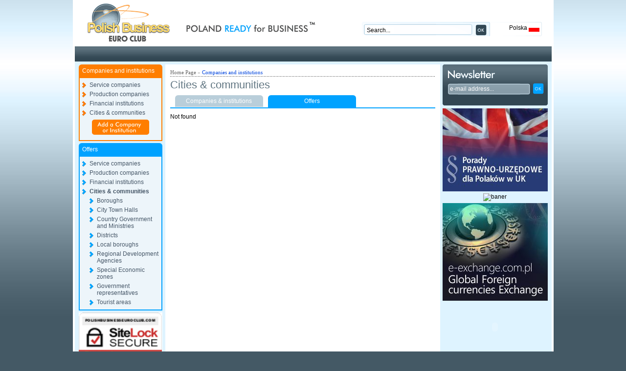

--- FILE ---
content_type: text/html; charset=UTF-8
request_url: http://polishbusinesseuroclub.eu/en/companies_and_institutions/communities/offers,1.html
body_size: 3443
content:
<!DOCTYPE html PUBLIC "-//W3C//DTD XHTML 1.0 Transitional//EN" "http://www.w3.org/TR/xhtml1/DTD/xhtml1-transitional.dtd">
<html xmlns="http://www.w3.org/1999/xhtml" xml:lang="pl">
<head>
<title>Cities &amp; communities, Polish Business Euro Club - Poland trade opportunities ,investment, consultancy on business in Poland</title>
<meta http-equiv="Content-Type" content="text/html; charset=utf-8" />
<meta name="description" content="Poland trade opportunities, investment offers, polish land and property in eastern europe, consultancy on all aspects of business in Poland." />
<meta name="keywords" content="Poland, Polish Business, opportunities, investors, Land, properties, investment offers, development,  joint ventures, stock exchange introductions" />
<meta http-equiv="content-language" content="en" />
<meta name="robots" content="index,follow" />
<meta name="revisit-after" content="3 days" />
<link rel="icon" href="/favicon.gif" type="image/x-icon" />
<link rel="shortcut icon" href="/favicon.gif" type="image/x-icon" /> 
<link rel="stylesheet" type="text/css" href="/css/default.css" media="screen" />
<!--[if IE]>
<link rel="stylesheet" type="text/css" media="all" href="/css/ie.css" />
<![endif]-->
<link rel="stylesheet" type="text/css" href="/css/jquery.lightbox-0.4.css" media="screen" />
<link rel="stylesheet" type="text/css" href="/css/superfish.css" media="screen" />
<script type="text/javascript" src="/js/jquery/jquery-1.2.6.min.js"></script>
<script type="text/javascript" src="/js/jquery/plugins/jquery.cycle.all.js"></script>
<script type="text/javascript" src="/js/jquery/plugins/jquery.easing.js"></script>
<script type="text/javascript" src="/js/jquery/plugins/jquery.dimensions.js"></script>
<script type="text/javascript" src="/js/jquery/plugins/jquery.lightbox-0.4.min.js"></script>
<script type="text/javascript" src="/js/jquery/plugins/jquery.color.js"></script>
<script type="text/javascript" src="/js/curvycorners.js"></script>
<script type="text/javascript" src="/js/act_cms_utf.js"></script>
<script type="text/javascript" src="/js/pbec.js"></script>
</head>
<body class="bg">
<div id="alertwin" style="display:none"><div onclick="document.getElementById('alertwin').style.display='none'" class="close"></div><div class="message" id="alertmsg"></div></div>
<div id="container">
	<div id="header">
		<a href="/" id="alogo"><img src="/img/logo.gif" alt="" id="logo"/></a>
		<h1>Poland ready for business</h1>
		<div id="date"></div>
		<div id="topRight">
			<form action="/search" onsubmit="document.location.href='/search/query,'+document.getElementById('query').value.replace(/[\.,\/]/g,'')+'.html';return false;"><div id="search"><input type="text" class="onclick-clear" id="query" value="Search..." /> <input type="image" src="/img/button_ok.gif" /></div></form>
			<div id="lang">Polska <img src="/img/pl.gif" alt="polska" /></div>
		</div>
	</div>
	<div id="menu">
<ul class="sf-menu" id="sfMenu">
</ul>
	</div>
	<div id="main"><div id="right">
		<form action="/newsletter" method="post">
<div id="newsletter">
<input name="action" value="save" type="hidden" />

<input type="text" id="nlemail" class="onclick-clear" name="email" value="e-mail address..." /><input type="image" src="/img/nl_ok.gif" />
</div>
</form>	<div class="right-ban"></div>
		<div class="right-ad"><a href="http://polishbusinesseuroclub.eu/openurl.php?bid=57&amp;url=%2Fporady-dla-polakow-w-uk" ><img src="http://polishbusinesseuroclub.eu/img/banery/porady-dla-polakow.jpg" alt="baner" /></a></div>
		<div class="right-ad"><a href="http://polishbusinesseuroclub.eu/openurl.php?bid=2&amp;url=http%3A%2F%2Fwww.pkobp.co.uk%2Findex.php%3Fid%3Dkredyt_hipoteczny%26lng%3Den" target="_blank"><img src="http://polishbusinesseuroclub.eu/img/banery/pko_londyn/pko_small.swf" alt="baner" /></a></div>
		<div class="right-ad"><a href="http://polishbusinesseuroclub.eu/openurl.php?bid=51&amp;url=http%3A%2F%2Fe-exchange.com.pl" ><img src="http://polishbusinesseuroclub.eu/img/banery/eexchange-right.jpg" alt="baner" /></a></div>
		<div class="right-ad"><script type="text/javascript"> 
actCMS.flash("/img/banery/215x100_banking.swf", 215, 100, 9, "flashban");
</script> </div>
		<div class="right-ad"><!-- Banner NETART.pl - poczatek -->
<object type="application/x-shockwave-flash" data="http://banery.netart.pl/baner_show.php?h=1&id_bl=96907&id_bb=409" width="180" height="200">
<param name="movie" value="http://banery.netart.pl/baner_show.php?h=1&id_bl=96907&id_bb=409"></param>
</object>
<!-- Banner NETART.pl - koniec --></div>
		<div class="right-ad"><a href="http://polishbusinesseuroclub.eu/openurl.php?bid=48&amp;url=http%3A%2F%2Fwww.agentpl.eu" ><img src="http://polishbusinesseuroclub.eu/img/reklama/agentpl_ban.jpg" alt="baner" /></a></div>
		<div class="right-ad"><a href="http://polishbusinesseuroclub.eu/openurl.php?bid=12&amp;url=%2Fadvertisement" ><img src="http://polishbusinesseuroclub.eu/img/banery/reklama.jpg" alt="baner" /></a></div>
		<div class="right-ad"><a href="http://polishbusinesseuroclub.eu/openurl.php?bid=20&amp;url=http%3A%2F%2Fwww.pexfx.com%2F" target="_blank"><img src="http://polishbusinesseuroclub.eu/img/banery/pex_fx/pex_small.swf" alt="baner" /></a></div>
		<div class="right-ad"><a href="http://polishbusinesseuroclub.eu/openurl.php?bid=65&amp;url=http%3A%2F%2Fpolishjuice.com%2F" target="_blank"><img src="http://polishbusinesseuroclub.eu/img/" alt="baner" /></a></div>
	</div>


<div id="home">
	<div id="left">
		<div class="lbox " id="cmenu" >
<h2 class="rounded-top" >Companies and institutions</h2>
<div class="lbox-main">
<ul>
<li><a href="/en/companies_and_institutions/service" >Service companies</a>
</li>
<li><a href="/en/companies_and_institutions/production" >Production companies</a>
</li>
<li><a href="/en/companies_and_institutions/financial_institutions" >Financial institutions</a>
</li>
<li><a href="/en/companies_and_institutions/communities" >Cities &amp; communities</a>
</li>
</ul>
<p class="center">
<a href="/registration"><img src="/img/button_add_company.gif" alt="add"></a>
</p>
</div>
</div>

<div class="lbox" id="omenu">
<h2 class="rounded-top">Offers</h2>
<div class="lbox-main">
<ul>
<li><a href="/en/companies_and_institutions/service/offers,1.html" >Service companies</a>
</li>
<li><a href="/en/companies_and_institutions/production/offers,1.html" >Production companies</a>
</li>
<li><a href="/en/companies_and_institutions/financial_institutions/offers,1.html" >Financial institutions</a>
</li>
<li><a href="/en/companies_and_institutions/communities/offers,1.html" class="selected">Cities &amp; communities</a>
		<ul>
		          		               	<li><a href="/en/companies_and_institutions/communities/boroughs/offers,1.html" >Boroughs</a>

		
		</li>
         	          		               	<li><a href="/en/companies_and_institutions/communities/city_town_halls/offers,1.html" >City Town Halls</a>

		
		</li>
         	          		               	<li><a href="/en/companies_and_institutions/communities/country_hq/offers,1.html" >Country Government and Ministries</a>

		
		</li>
         	          		               	<li><a href="/en/companies_and_institutions/communities/districts/offers,1.html" >Districts</a>

		
		</li>
         	          		               	<li><a href="/en/companies_and_institutions/communities/local_boroughs/offers,1.html" >Local boroughs</a>

		
		</li>
         	          		               	<li><a href="/en/companies_and_institutions/communities/regional_development_agencies/offers,1.html" >Regional Development Agencies</a>

		
		</li>
         	          		               	<li><a href="/en/companies_and_institutions/communities/special_economic_zones/offers,1.html" >Special Economic zones</a>

		
		</li>
         	          		               	<li><a href="/en/companies_and_institutions/communities/government_representatives/offers,1.html" >Government representatives</a>

		
		</li>
         	          		               	<li><a href="/en/companies_and_institutions/communities/tourist_areas/offers,1.html" >Tourist areas</a>

		
		</li>
         		
		</ul>
</li>
</ul>

</div>
</div>					<div class="left-ad"><a href="#" onclick="window.open('https://www.sitelock.com/verify.php?site=polishbusinesseuroclub.com','SiteLock','width=600,height=600,left=160,top=170');"><img alt="Website security" title="1&1 SiteLock" align="middle" src="https://shield.sitelock.com/shield/polishbusinesseuroclub.com"/></a></div>
					<div class="left-ad"><!-- GeoTrust QuickSSL [tm] Smart  Icon tag. Do not edit. -->
<script language="javascript" type="text/javascript" src="//smarticon.geotrust.com/si.js"></script>
<!-- end  GeoTrust Smart Icon tag --></div>
					<div class="left-ad"><a href="http://polishbusinesseuroclub.eu/openurl.php?bid=71&amp;url=http%3A%2F%2Fwww.paulowniatree.co.uk" target="_blank"><img src="http://polishbusinesseuroclub.eu/img/paulownia/paulowniafinal1.jpg" alt="baner" /></a></div>
				<div id="bankiPolskie">
<div>
</div>
</div>

		<div class="lbox">
<h2>Currency exchange rates</h2>
<div class="lbox-main ex-box" id="">
<script type="text/javascript" src="https://static.stooq.pl/pp/c.js"></script></div>
</div>		<div class="lbox">
<h2>Warsaw Stock Exchange</h2>
<div class="lbox-main ex-box" id="">
<script type="text/javascript" src="https://static.stooq.pl/pp/g.js"></script></div>
</div>		<div class="lbox">
<h2>World indexes</h2>
<div class="lbox-main ex-box" id="">
<script type="text/javascript" src="https://static.stooq.pl/pp/w.js"></script></div>
</div>
		
	</div>
	<div id="centralContent">
		
		<div id="navibar" class=""><a href="/">Home Page</a>     &raquo; <a href="/en/companies_and_institutions" class="sel">Companies and institutions</a> 
   </div>		

	
<h2>Cities &amp; communities</h2>





		<ul id="comof" class="offers">
		<li><a href="/en/companies_and_institutions/communities/offers,0.html" class="rounded-top">Companies & institutions</a></li>
		<li><a href="/en/companies_and_institutions/communities/offers,1.html" class="rounded-top offers-sel">Offers</a></li>
		</ul>
		
				Not found
				

	</div>
</div>
<hr class="clear" />
</div>
<div id="footer">
(c) 2009 - <b>PBEC</b>
		               		         	               		         	               		         	               		         	               		         	               		         	               		         	               		         	               		         	               		         	               		         	               		         	               		         	               		         	               		         	               		         	               		         	               		         	               		         		
</div>
</div>

<!--
page_firmy

sesion_start => 0,
categories => 0.019,
templates_engine_init => 0.024,
mod_1_adserver-adserver => 0.029,
mod_2_cnews-nasdaq => 0.031,
mod_8_xbase-firmy => 0.042,
mod_21_xbase-oferty => 0.044,
mod_16_wbase-partners => 0.044,
mod_27_wbase-banki_polskie => 0.044,
mod_32_sql_query-modinews => 0.044,
mod_36_pages-pages => 0.065,

-->

<script type="text/javascript">
var gaJsHost = (("https:" == document.location.protocol) ? "https://ssl." : "http://www.");
document.write(unescape("%3Cscript src='" + gaJsHost + "google-analytics.com/ga.js' type='text/javascript'%3E%3C/script%3E"));
</script>
<script type="text/javascript">
var pageTracker = _gat._getTracker("UA-4373007-1");
pageTracker._initData();
pageTracker._trackPageview();
</script>



</body>
</html>

--- FILE ---
content_type: text/css
request_url: http://polishbusinesseuroclub.eu/css/default.css
body_size: 32154
content:
/*@globalne ustawienia czcionki*/
* {
font-family: Verdana, Helvetica, sans-serif;
font-size: 12px;
color: #000;
}

body.popup {
background: #EEE0BD;
padding: 10px;
}

.pagination {
  display: flex;
  padding-left: 0;
  list-style: none;
}

.pagination li {
margin: 0;
  
  background: none;
  padding: 0;
  
}

.page-item:first-child .page-link {
  border-top-left-radius: .25rem;
  border-bottom-left-radius: .25rem;
}

.page-link {
  position: relative;
  padding: .375rem .75rem;
  display: block;
  color: #0d6efd;
  text-decoration: none;
  background-color: #fff;
  border: 1px solid #dee2e6;
  transition: color .15s ease-in-out,background-color .15s ease-in-out,border-color .15s ease-in-out,box-shadow .15s ease-in-out;
}


.home-lbox {
margin-top: 10px;
}

tr.publications {
background-color: #f2fafd;
}

form {
margin: 0;
padding: 0;
}

dl {
margin: 0;
padding: 0;
}

dd {
margin: 0;
padding: 0 0 3px 0;
}

dd a {
padding: 0 0 0 0px;
display: block;
}

ul {
padding: 3px 0 5px 6px;
margin: 0;
}

ul li {
list-style-type: none;
list-style-image: none;
margin: 0 0 0 0;
padding: 0 0 0 0;
display: block;
background: url(../img/ok1.gif) 0px 4px no-repeat;
padding: 2px 0px 2px 20px;
}

ul li.blue, ul.blue li {
background: url(../img/blb.gif) 0px 5px no-repeat;
}

ul li.green, ul.green li {
background: url(../img/blg.gif) 0px 5px no-repeat;
}

ul li.orange, ul.orange li {
background: url(../img/blo.gif) 0px 5px no-repeat;
}

hr {
height: 1px;
visibility: hidden;
clear: both;
margin: 0;
padding: 0;
}

.hr-dots {
height: 2px;
visibility: visible;
clear: both;
margin: 0;
padding: 0;
border: 0;
overflow: hidden;
background: #fff url(../img/dots2.gif) 0 0 repeat-x;
color: #fff;
}

.hr-dots hr {
display: none;
}

div.margin, hr.margin {
padding: 0px 0 10px 0;
}

p, h1, h2, h3, h4, h5 {
margin: 0;
padding: 4px 0 6px 0;
}

/*@akapit*/
p {
margin: 0;
padding: 4px 0 6px 0;
}

p.top-border {
border-top: 1px #759A77 solid;
}

/*@nagłówek 1*/
h1 {
font-size: 22px;
font-weight: normal;
font-family: Georgia, Times,  serif;
padding: 0px 0 10px 0;
margin: 0 0 0 0;
background: transparent none   repeat;
}

/*@nagłówek 2*/
h2 {
font-size: 22px;
margin: 0;
padding: 2px 0 8px 0;
color: #617682;
font-weight: normal;
font-family: Arial;
}

/*@nagłówek 3*/
h3 {
font-weight: normal;
font-size: 17px;
color: #567;
margin-top: 5px;
}

/*@nagłówek 4*/
h4 {
font-size: 13px;
font-weight: bold;
padding: 0px 0 6px 0;
margin: 0;
}

/*@nagłówek 5*/
h5 {
font-size: 12px;
font-weight: bold;
padding: 4px 0 6px 0;
margin: 0;
}

/*@Zancznik wypunktowania 1*/
li {
list-style-image: url(../img/li1.gif);
}

/*@Zancznik wypunktowania 2*/
li li {
list-style-image: url(../img/li1.gif);
}

/*@Linki*/
a {
text-decoration: none;
color: #04c;
}

/*@Linki - podświetlenie*/
a:hover {
color: #f50;
}

a img {
vertical-align: middle;
}

h4 a {
text-decoration: none;
color: #058;
font-size: 14px;
}

/*@ilustracje*/
img {
border: 0 transparent solid;
}

/*@ilustracje z ramką*/
img.border, img.borderLeft, img.borderRight {
border: 1px #aaa solid;
padding: 1px 1px 1px 1px;
margin: 5px 5px 5px 5px;
}

/*@ilustracja z ramką przyciągana do lewej*/
img.borderLeft {
float: left;
margin: 0 15px 35px 0;
}

/*@ilustracja z ramką przyciągana do prawej*/
img.borderRight {
float: right;
margin: 0 0 5px 15px;
}

/*@ilustracja przyciągana do lewej*/
img.left {
float: left;
margin: 5px 15px 5px 0;
}

/*@ilustracja przyciągana do prawej*/
img.right {
float: right;
margin: 0 0 5px 15px;
clear: right;
}

.clear, .clear0 {
clear:both;
margin:0;
padding:0;
height:1px;
width: 1px;
overflow: hidden;
line-height:1px;
}

/*@element body*/
body {
margin: 0 0 0 0;
padding: 0 0 0 0;
background: #fff none   repeat;
}

/*@tło strony*/
body.bg {
background: #445965 url(../img/body_bg.png) top center repeat-x;
}

/*@obszar całej strony*/
#container {
position: relative;
width: 975px;
margin: 0 auto;
padding: 0 4px 0 4px;
background: #fff url(../img/proj12.png) 0 -13px no-repeat;
background: #fff;
}

#main {
background: #DEF3FF;
padding: 6px 8px;
}

/*@Nagłówek*/
#header {
height: 95px;
position: relative;
overflow: hidden;
}

/*@Logo strony*/
#logo {
overflow: hidden;
left: 20px;
top: 5px;
position: absolute;
padding: 0 80px 0 0;
}

#header h1 {
overflow: hidden;
left: 225px;
top: 42px;
position: absolute;
padding: 30px 0 0 0;
width: 270px;
background: url(../img/slogan.gif) no-repeat;
height: 1px;
}

#date {
right: 20px;
top: 15px;
position: absolute;
padding: 0 0px 0 0;
width: 190px;
text-align: right;
color: #89B3CC;
}

#topRight {
right: 20px;
top: 45px;
position: absolute;
padding: 0 0px 0 0;
width: 368px;
height: 30px;
background: url(../img/top_right_bg.gif) no-repeat;
}

#topRight * {
vertical-align: middle;
}

#lang {
float: right;
padding: 5px 5px 0 0;
}

#search {
float: left;
padding: 5px 5px 0 10px;
}

#query {
background: transparent;
border: 0;
padding: 0;
margin: 0 10px 0 0;
width: 210px;
}

#menu {
height: 31px;
background: #445965 url(../img/menu_bg.gif) top center repeat-x;
position: relative;
z-index: 100;
}

.sf-menu {
float: left;
margin-bottom: 1em;
}

/*@Menu poziome - link*/
.sf-menu a.l0 {
display: block;
color: #fff;
padding: 0 11px 0 12px;
line-height: 31px;
background: transparent url(../img/menu_sep.gif) top right no-repeat;
float: left;
}

/*@Menu poziome - link-home*/
.sf-menu li.home a.l0 {
}

/*@Menu poziome - link-wybrane*/
.sf-menu li.selected a.l0 {
}

/*@Menu poziome - link-hover*/
.sf-menu li a.l0:hover {
color: #D5C941;
}

/*@Menu poziome - submenu-link*/
.sf-menu li li a {
border-left:	1px solid #fff;
border-top:		1px solid #fff;
padding: .5em 1em;
text-decoration:none;
color: #fff;
}

.sf-menu li {
background: none;
}

/*@Menu poziome - submenu-tło*/
.sf-menu li li {
background:#FF7E00;
}

/*@Menu poziome - submenu2-tło*/
.sf-menu li li li {
background:#E6E9Ed;
}

/*@Menu poziome - link-hover*/
.sf-menu li li:hover, .sf-menu li li.sfHover, .sf-menu li li a:focus, .sf-menu li li a:hover, .sf-menu li li a:active {
background:#00A2FF;
outline:0;
color: #fff;
}

#footer {
text-align: center;
padding: 4px 0;
background: #DEF3FF;
}

#footer, #footer * {
color: #98ADB9;
font-size: 11px;
}

#right {
float: right;
width: 215px;
padding-left: 0px;
}

#homeGfx {
width: 739px;
height: 214px;
float: left;
padding-bottom: 6px;
overflow: hidden;
}

#newsletter {
background: url(../img/nl_bg.gif) no-repeat;
padding: 38px 0 25px 15px;
}

#newsletter, #newsletter * {
vertical-align: middle;
}

#nlemail {
background: transparent;
border: 0;
padding: 0;
margin: 0 25px 0 0;
width: 145px;
color: #fff;
}

#signup {
position: relative;
padding-top: 24px;
}

#logout {
position: absolute;
left: 120px;
top: 3px;
}

#signupH2 {
width: 70px;
height: 1px;
overflow: hidden;
padding: 23px 0 0 0;
position: absolute;
left: 0px;
top: 0;
background: url(../img/tab_sign_up.gif) no-repeat;
cursor: pointer;
}

div.sg-tab {
clear: both;
background: url(../img/tab_bg.gif) no-repeat;
padding: 4px 7px;
height: 95px;
margin-bottom: 2px;
}

div.sg-tab li {
background-image: url(../img/tab_mark1.gif);
}

#signup div.sg-tab, #signup div.sg-tab * {
color: #fff;
}

#signupBox, #yaBox {
background-color: #FF7E00;
}

#loginBox {
background-color: #00A2FF;
display: none;
}

#loginBox input.txt {
background: #75CDFF;
border: 0;
border-bottom: 1px #e6e9ef solid;
border-right: 1px #e6e9ef solid;
width: 120px;
}

#loginBox * {
vertical-align: middle;
line-height: 12px;
}

#loginBox input.button {
margin-left: 5px;
}

#yaH2 {
width: 105px;
height: 1px;
overflow: hidden;
padding: 23px 0 0 0;
position: absolute;
left: 0px;
top: 0;
background: url(../img/tab_ya.gif) no-repeat;
cursor: pointer;
}

td.forgot {
text-align: right;
vertical-align: top;
}

td.forgot a {
font-size: 11px;
}

#loginH2 {
width: 76px;
height: 1px;
overflow: hidden;
padding: 23px 0 0 0;
position: absolute;
left: 70px;
top: 0;
background: url(../img/tab_login_off.gif) no-repeat;
cursor: pointer;
}

#loginH2.on {
background: url(../img/tab_login_on.gif) no-repeat;
}

div.right-ad {
padding: 4px 0 0 0;
text-align: center;
}

div.left-ad {
padding: 0 0 4px 0;
background: #FFFFFF;
}

div.left-ad img {
width: 170px;
}

#left {
float: left;
width: 171px;
overflow: hidden;
}

div.lbox {
padding: 0 0 4px 0;
}

div.lbox h2 {
background: url(../img/left_menu_header.gif) no-repeat;
padding: 9px 5px 0 7px;
height: 33px;
overflow: hidden;
color: #1B303D;
font-size: 12px;
line-height: 12px;
font-family: Verdana, Helvetica, sans-serif;
}

#cmenu h2 {
background: #FF7E00;
color: #fff;
height: auto;
padding: 7px;
}

#omenu h2 {
background: #00A2FF;
color: #fff;
height: auto;
padding: 7px;
}

#cmenu h2 *, #omenu h2 * {
color: #fff;
}

div.lbox-main {
background: #EEF8FF;
padding: 5px;
}

#cmenu div.lbox-main {
background: #EDF5FA;
border: 2px #FF7E00 solid;
}

#omenu div.lbox-main {
background: #EDF5FA;
border: 2px #00A2FF solid;
}

#cmenu div.lbox-main ul li a {
background: url(../img/lm2.gif) 0 4px no-repeat;
}

#omenu div.lbox-main ul li a {
background: url(../img/lm1.gif) 0 4px no-repeat;
}

div.lbox-main ul {
padding: 0;
}

div.lbox-main ul li {
padding: 0;
display: inline;
background: none;
}

div.lbox-main ul li a {
display: block;
padding: 2px 0 3px 15px;
background: url(../img/lm1.gif) 0 4px no-repeat;
color: #456;
}

div.lbox-main ul ul {
padding: 0 0 0 15px;
}

div.lbox-main ul li li a {
background: url(../img/lm2.gif) 0 4px no-repeat;
}

div.lbox-main ul li a.selected {
font-weight: bold;
}

#home {
float: left;
width: 739px;
padding-top: 0px;
}

p.center {
text-align: center;
}

#stockex, #stockex * {
letter-spacing: -1px;
font-size: 11px;
white-space: normal;
}

#stockex td {
padding: 4px 2px;
border-spacing: 0;
white-space: nowrap;
}

#stockex table, #stockex table b {
display: none;
}

#stockex #Table1 {
display: inline;
}

div.half-left {
float: left;
width: 45%;
}

div.half-right {
float: right;
width: 45%;
}

#homeMain {
width: 562px;
float: right;
overflow: hidden;
}

#centralContent {
width: 542px;
float: right;
padding: 10px;
background: #fff;
min-height: 500px;
}

#centralContent.wider {
width: 762px;
}

div.box-news {
padding: 5px 2.3%;
background: #fff;
}

div.box-news h2, div.box-auction h2, div.box-auction h2 a {
font-family: Arial;
font-size: 19px;
font-weight: normal;
padding: 0px 0px 3px 0px;
}

div.box-auction h2 a {
padding: 0;
color: #8Bc0DC;
font-size: 18px;
}

div.box-news h3, div.box-auction h3 {
padding: 0px 0px 3px 3px;
}

div.box-news h3 a, div.box-auction h3 a {
font-size: 13px;
font-weight: bold;
color: #567;
}

div.box-auction h3 a {
color: #FF7E00;
font-size: 12px;
}

a.price {
color: #35B5FF;
font-weight: bold;
}

div.news-item div.date {
padding: 0px 0px 4px 3px;
color: #678;
font-size: 11px;
}

div.news-item-0 {
background: #ff8;
border: 1px #f00 solid;
}

div.news-item-0 p.blue-more a {
color: #152A36;
background: #ff8 url(../img/pier1.gif) bottom right no-repeat;
padding: 3px 4px;
display: block;
margin: 0 2px;
}

p.blue-more {
padding: 0;
}

div.news-item {
padding: 0 0 4px 0;
}

p.blue-more a {
color: #152A36;
background: #EEF8FF url(../img/pier1.gif) bottom right no-repeat;
padding: 3px 5px;
display: block;
}

div.box-auction p.blue-more a {
font-size: 11px;
}

div.box-auction {
float: left;
padding: 5px 13px;
width: 253px;
height: 135px;
background: #fff;
margin: 0 4px 4px 0;
position: relative;
}

img.auction-photo {
float: left;
margin: 0 10px 0px 0;
}

div.auction-right {
margin: 0 0px 4px 0;
}

#homeCetralAd {
padding: 5px 0;
text-align: center;
clear: both;
}

#excClub {
clear: both;
background: url(../img/ec_bg.gif) -2px 5px no-repeat;
padding: 15px 20px;
}

#gpw table tr:first-child {
display: none;
}

#gpw table td, #gpw table tr, #gpw table, div.ex-box table td, div.ex-box table tr, div.ex-box table, div.ex-box td a {
background: none !important;
font-size: 11px;
border: 0  !important;
letter-spacing: -1px;
}

#pp_d {
display: none;
}

td.nw {
white-space: nowrap;
}

td.r {
text-align: right;
}

tr.formRow input.text, tr.formRow textarea, tr.alertRow input.text, tr.alertRow textarea {
background-color: #fff;
border: 1px #aaa solid;
width: 220px;
padding: 2px;
}

tr.alertRow input.text, tr.alertRow textarea {
border-color: #f40;
}

tr.formRow td, tr.alertRow td {
border-bottom: 1px #e4e4e4 solid;
background-color: #fff;
padding: 2px 3px 2px 3px;
}

tr.formRow td td, tr.alertRow td td {
border-bottom: 0px;
}

tr.formRow  textarea, tr.alertRow  textarea {
height: 60px;
}

tr.formRow td.label, tr.alertRow td.label {
background: #f8f8f8;
padding: 2px 10px 2px 20px;
}

tr.alertRow td.label {
background: #f9eded url(../img/form_alert.gif) center left no-repeat;
}

tr.formRow td.info, tr.alertRow td.info {
padding: 2px 10px;
}

tr.alertRow td.info {
color: #f40;
}

td.required {
color: #f40;
}

#form table {
}

.checkboxes label {
display: block;
}

th.DatePicker {
font-size:11px;
font-weight:bold;
}

/*@datepicker - tlo*/
.DatePicker {
background-color: #f8f8f8;
}

/*@datepicker - naglowek*/
.DatePickerHdr {
background-color: #f0f0f0;
}

.DatePickerHdrBtn {
cursor: pointer;
}

.DatePickerBtn {
cursor: pointer;
}

/*@datepicker - wybrana data*/
.DatePickerBtnSelect {
background-color: #faa;
cursor: pointer;
}

div.nicetitle {
position: absolute;
padding: 3px;
top: 0px;
left: 0px;
color: #000;
background-color: #ffd;
border: 1px solid #000;
-moz-border-radius: 4px;
}

div.nicetitle p, #content div.nicetitle p {
margin: 0;
padding: 0 0px;
text-align: left;
font-size: 11px;
font-family: Tahoma;
}

div.nicetitle p.destination {
display: none;
}

/*@alertwin*/
#alertwin {
position:absolute;
z-index:100;
left:50%;
margin-left: -155px;
top:250px;
width:310px;
background:#D72A29;
}

/*@alertwin - close*/
#alertwin .close {
width: 17px;
height: 17px;
float: right;
background: transparent url(../img/close_x.gif) center center no-repeat;
overflow: hidden;
cursor: pointer;
}

/*@alertwin - message*/
#alertwin .message {
color:#fff;
background:#D72A29;
background:#fff;
color:#D72A29;
clear:both;
padding:50px 40px;
margin:1px;
text-align:center;
font-family:Tahoma;
font-size:13px;
}

div.company-item {
border-bottom: 1px #678 dashed;
padding: 5px 0;
position: relative;
}

div.with-logo {
min-height: 60px;
height: auto !important;
height: 60px;
}

div.ec-member {
background-color: #fff0f0;
}

div.item-photo {
padding: 5px 0 5px 110px;
height: auto !important;
min-height: 70px;
height: 70px;
}

div.item-photo img {
position: absolute;
left: 0px;
top: 7px;
}

div.company-item h3 a {
display: block;
background: url(../img/lm1.gif) no-repeat;
margin: 0;
padding: 0 0 0 15px;
font-weight: bold;
color: #006;
}

div.company-item p {
padding: 0 0 5px 15px;
}

.nextprev {
padding: 3px 0 6px 0;
background: url(../img/dots2.gif) bottom repeat-x;
}

.nextprev a {
color: #e60;
}

table.data {
margin: 4px 0 6px -1px;
}

table.data th {
border-top: 1px #7F7F7F solid;
border-bottom: 1px #7F7F7F solid;
background: #E7E9ED;
padding: 3px 10px 3px 10px;
font-weight: normal;
}

table.data tr td {
border-bottom: 1px #7F7F7F solid;
border-left: 1px #E7E9ED solid;
padding: 3px 10px 3px 10px;
margin: 0;
}

table.data tr td:first-child {
border-left: 0;
}

td.nw {
white-space: nowrap;
}

td.r {
text-align: right;
}

#pp_n {
display: none;
}

#twsd {
background: #203541 url(../img/twsd.gif) 0 0 no-repeat;
padding: 40px 20px 0px 20px;
position: relative;
margin-top: 4px;
border-bottom: 30px #203541 solid;
}

#twsd  * {
color: #abc;
font-size: 11px;
}

#twsd h4, #twsd h4 * {
color: #Fa0;
}

#twsjNews {
position: relative;
overflow: hidden;
height:  128px;
}

div.twsd-news {
left: 0;
height: 128px;
overflow: hidden;
top: 0;
padding: 0 0 10px 0;
}

#twsjPrev {
position: absolute;
top: 175px;
right: 35px;
cursor: pointer;
opacity: 0.6;
}

#twsjNext {
position: absolute;
top: 175px;
right: 10px;
cursor: pointer;
opacity: 0.6;
}

#twsjPrev:hover, #twsjNext:hover {
opacity: 1;
}

#twsjAll {
position: absolute;
top: 175px;
left: 10px;
cursor: pointer;
color: #00A2FF;
}

.bigs img {
margin: 0 10px 10px 0;
float: left;
}

.bigs img.rt {
margin: 0 0px 10px 0;
}

#forumTopics {
width: 100%;
}

#forumTopics td.r, #forumTopics th.r {
text-align: right;
}

#forumTopics a.topic {
font-weight: bold;
}

#forumTopics td.small, #forumTopics td.small * {
font-size: 11px;
}

/*@alertwin*/
#alertwin {
position:absolute;
z-index:100;
left:50%;
margin-left: -155px;
top:250px;
width:310px;
background:#D72A29;
}

/*@alertwin - close*/
#alertwin .close {
width: 17px;
height: 17px;
position: absolute;
right: 0;
top: 0;
background: transparent url(../img/close_x.gif) center center no-repeat;
overflow: hidden;
cursor: pointer;
}

/*@alertwin - message*/
#alertwin .message {
color:#fff;
background:#D72A29;
background:#fff;
color:#D72A29;
clear:both;
padding:50px 40px;
margin: 18px 1px 1px 1px;
text-align:center;
font-family:Tahoma;
font-size:12px;
}

#forumTopics {
width: 100%;
}

#forumTopics td.r {
text-align: right;
}

#forumTopics a.topic {
font-weight: bold;
}

.forumQuote {
border-left: 1px #ccc solid;
margin: 0pt 0pt 0pt 0.8ex;
padding-left: 1ex;
}

#forumPosts tr.postWyr td {
background-color: #fff;
}

#forumPosts tr.postWyr td.postContent {
background-color: #fff;
background-image: none;
background-repeat: repeat-y;
border-left: 1px #eee solid;
}

#forumPosts tr td.postInfo {
vertical-align: top;
white-space: nowrap;
padding: 5px 8px;
border-bottom: 1px #cacaca dashed;
}

#forumPosts tr td.postInfo, #forumPosts tr td.postInfo * {
font-size: 11px;
font-family: Tahoma;
color: #89a;
white-space: nowrap;
}

#forumPosts tr td.postInfo div.author {
font-weight: bold;
color: #24a;
}

#forumPosts tr td.postInfo a {
}

#forumPosts tr td.postContent {
background-color: #fff;
background-image: none;
background-repeat: repeat-y;
padding: 5px 5px 5px 15px;
font-size: 12px;
border-bottom: 1px #cacaca dashed;
}

#forumPosts tr td.postContent * {
font-size: 12px;
}

#forumPosts tr td.postContent h3 {
padding: 0 0 5px 0;
margin: 0;
}

a.cytuj {
float: right;
display: block;
margin-left:5px;
}

#forumPosts tr td.postInfo div.authButt {
background-color: #F0F2F5;
border: 1px #9ab solid;
padding: 2px;
margin: 2px 0;
}

#forumPosts tr td.postInfo div.authButt * {
vertical-align: middle;
}

#forumPosts tr td.postInfo div.authButt a {
padding-right: 5px;
}

#forumPosts tr th {
border-top: 0px #7F7F7F solid;
border-bottom: 2px #38C7FF solid;
background: #fff;
padding: 6px 2px;
color: #1B5889;
}

#forumPosts tr th.l {
text-align: left;
}

#forumPosts tr th h3 {
color: #1B5889;
float: right;
margin: 0;
padding: 0 10px 0 0;
font-weight: bold;
font-size: 12px;
}

/*@ramka*/
img.forum {
border: 1px #b9b7b7 solid;
margin: 5px 2px 5px 2px;
padding: 2px;
}

#forumTopics {
margin-left: -1px;
}

#forumTopics th {
border-top: 0px #7F7F7F solid;
border-bottom: 2px #38C7FF solid;
background: #fff;
padding: 2px 6px 2px 6px;
font-weight: normal;
text-align: left;
}

#forumTopics tr td {
border-bottom: 1px #cacaca dashed;
border-left: 0px #E7E9ED solid;
padding: 2px 6px 2px 6px;
margin: 0;
}

#forumTopics tr td:first-child {
border-left: 0;
}

#forumSearch {
text-align: right;
padding: 5px 0 10px 0;
}

#forumHomeSearch {
text-align: left;
padding: 15px 0 10px 0;
}

#newTopic {
padding: 10px 0;
}

#newTopic a {
background: transparent url(../img/library/markers/sq_arr.gif) 0px 0px no-repeat;
padding: 0 0 0px 17px;
text-decoration: none;
color: #00e;
}

.forum-highlight {
background: #ff0;
}

.avatar {
display: block;
border: 4px #BABFC2 solid;
padding: 1px;
margin: 2px 2px 2px 0;
width: 64px;
height: 64px;
overflow: hidden;
}

#forumDzialy dt {
margin: 0;
padding: 3px 0 0 20px;
background: url(../img/library/markers/arrow_dots.gif) 0 6px no-repeat;
background: url(../img/lm1.gif) 0px 7px no-repeat;
}

#forumDzialy dt, #forumDzialy dt * {
font-weight: bold;
font-size: 14px;
color: #56ABD5;
}

#forumDzialy dd {
margin: 0;
padding: 1px 0 7px 20px;
border-bottom: 1px #cacaca dashed;
}

#spolecznosc {
margin: 0px 0 10px 0;
padding: 0 0 10px 0;
}

#spolecznosc h3 {
background: #0088FF;
margin: 0;
padding: 0px;
height: 31px;
text-align: center;
color: #fff;
font-size: 12px;
line-height: 31px;
}

#spolecznosc * {
font-size: 12px;
font-family: Tahoma;
}

#spolecznosc dt {
padding: 4px 5px 0px 20px;
margin: 0;
background: url(../img/lm2.gif) 0px 7px no-repeat;
}

#spolecznosc dd {
margin: 0;
padding: 0px 6px 5px 20px;
text-indent: 0px;
}

#spolecznosc dd, #spolecznosc dd * {
color: #000000;
}

#spolecznosc dd a {
display: inline;
}

#ourPartners {
background: #fff url(../img/our_parners.gif) top center no-repeat;
padding: 25px 3px 10px 3px;
margin-top: 4px;
}

#ourPartners div {
position: relative;
height: 63px;
overflow: hidden;
}

#ourPartners div p {
text-align: center;
position: absolute;
left: 0;
top: 0;
margin: 0 0 0 0;
padding: 0 0 0 0;
width: 100%;
}

#bankiPolskie {
padding: 0px 0px 5px 0px;
}

#bankiPolskie div {
position: relative;
height: 60px;
overflow: hidden;
}

#bankiPolskie div p {
text-align: center;
position: absolute;
left: 0;
top: 0;
margin: 0 0 0 0;
padding: 0 0 0 0;
width: 100%;
}

#lastPosts {
border: 1px #fff solid;
padding: 4px;
margin-top: 4px;
background: #fff;
}

#lastPosts dt {
padding: 2px 2px 2px 20px;
background: #fff url(../img/topicb2.gif) 0 4px no-repeat;
}

#lastPosts dd {
padding: 0px 2px 2px 20px;
}

#lastPosts h3 {
background: #E3EAEF;
color: #567;
margin: 0 0 5px 0;
padding: 3px;
text-align: center;
font-size: 13px;
}

#lastPosts dd a {
display: inline;
}

#lastPosts * {
font-size: 11px;
}

#lastPosts dd, #lastPosts dd * {
color: #000000;
}

#map_canvas {
overflow: hidden;
}

#map_canvas, #map_canvas * {
font-size: 11px !important;
font-family: Tahoma;
}

#company {
background: #fff url(../img/firma_bg.gif) 0 0 repeat-y;
}

#companyContent {
min-height: 400px;
background: url(../img/firma_1.gif)  bottom left no-repeat;
padding: 10px 30px 20px 30px;
position: relative;
}

#company ul.cmenu {
background:  url(../img/firma_0.gif) 0 -10px no-repeat;
margin: 0;
height: 30px;
padding: 8px 0 0 10px;
}

#company ul.cmenu li {
display: inline;
background: none;
margin: 0;
padding:0;
}

#company ul.cmenu li a {
display: block;
float: left;
width: 109px;
line-height: 25px;
height: 25px;
margin-left: 6px;
background:  url(../img/fzak0.gif) 0 0px no-repeat;
text-align: center;
color: #fff;
}

#company ul.cmenu li a.selected {
color: #006;
background:  url(../img/fzak1.gif) 0 0px no-repeat;
}

div.edit {
width: 160px;
background: #FF7E00 url(../img/edit.gif) 6px 9px no-repeat;
height: 50px;
margin: 10px 0;
}

div.edit a {
color: #fff;
font-size: 20px;
font-family: Arial;
font-weight: bold;
line-height: 50px;
padding: 0 30px;
margin: 0 30px;
display: block;
background:  url(../img/stdown.gif) center right no-repeat;
}

div.edit a.up {
background:  url(../img/stup.gif) center right no-repeat;
}

div.edit a.plus {
background:  url(../img/plus_1.gif) center right no-repeat;
}

div.edit-profile {
margin: 0px;
}

a.delete {
display: block;
background: #FF7E00;
float: right;
padding: 5px;
margin: 5px;
}

div.item-photo a.delete img {
position: static;
}

/*@foto_about_us*/
img.foto_about_us {
margin-bottom: 3px;
}

#comof {
margin: 0;
padding: 0;
height: 25px;
border-bottom: 2px #FF7E00 solid;
margin-bottom: 10px;
}

img.foto {
border: solid #fff 5px;
margin-bottom: 10px;
margin-right:20px;
}

#comof li {
display: inline;
margin: 0;
padding: 0;
}

#comof li a {
display: block;
float: left;
margin: 0 0 0 10px;
height: 24px;
width: 180px;
text-align: center;
color: #fff;
background: #B9CEDA;
line-height: 24px;
}

#comof.auctions-menu li a {
width: auto;
padding: 0 10px;
margin: 0 0 0 5px;
}

#comof li a.offers-sel {
background: #00A2FF;
height: 25px;
}

#comof li a.companies-sel {
background: #FF7E00;
height: 25px;
}

#comof.offers {
border-bottom: 2px #00A2FF solid;
}

#navibar {
font-size: 11px;
color: #999;
margin: 0px 0px;
font-weight: normal;
padding: 0 0 5px 0;
background: url(../img/dots2.gif) bottom left  repeat-x;
}

#navibar, #navibar * {
font-family: Tahoma;
}

#navibar a {
font-size: 11px;
color: #666;
font-weight: normal;
text-decoration: none;
}

#navibar a.sel {
color: #04d;
}

#auctionHead {
background: #BBD0DC;
padding: 3px 10px;
margin-bottom: 4px;
}

#auctionHead h2 {
padding: 0;
margin: 0;
}

#auctionHead h2 a {
color: #fff;
font-size: 20px;
font-family: Arial;
font-weight: normal;
}

h2.company-name {
padding: 7px 0;
font-size: 35px;
}

a.back {
padding: 4px 0 4px 15px;
background: url(../img/lm2_1.gif) center left no-repeat;
display: block;
width: 90px;
clear: both;
}

a.logo-ramka {
float: right;
clear: right;
display: block;
width: 108px;
height: 56px;
background: url(../img/logo-ramka2.gif) no-repeat;
text-align: center;
overflow: hidden;
margin: 5px 5px 0 10px;
}

a.logo-ramka span {
display: table-cell;
vertical-align: middle;
text-align: center;
height: 56px;
width: 108px;
}

a.post-answer {
background: url(../img/odpowiedz.gif) center left no-repeat;
color: #e60;
font-weight: normal;
padding: 0 10px 0 17px;
}

a.new-topic {
background: url(../img/nowy_temat.gif) center left no-repeat;
color: #e60;
font-weight: normal;
padding: 0 10px 0 17px;
}

a.forum-back {
padding: 0 10px 0 17px;
background: url(../img/lm2_1.gif) center left no-repeat;
color: #e60;
font-weight: normal;
}

a.cytuj {
float: right;
display: block;
margin-left:5px;
color: #e60;
padding: 5px 17px 0 10px;
background: url(../img/cytuj.gif) top right no-repeat;
}

a.forum-edit {
background: url(../img/edytuj.gif) top right no-repeat;
}

a.raport-moderator {
float: right;
display: block;
clear: right;
padding: 5px 0px 5px 17px;
background: url(../img/form_alert_n.gif) center left no-repeat;
color: #aaa;
}

a.raport-moderator:hover {
background: url(../img/form_alert.gif) center left no-repeat;
color: #e60;
}

img.teaserimage_contentDomestic {
width:69px;
height: 69px;
}

div.teaserimage_container_contentDomestic {
width: 69px;
}

div.teaserimage_credit_contentDomestic {
width: 69px;
}

#worldnews .teaser_contentDomestic, #worldnews .teaser_contentNews, #worldnews .teaser_contentEconomy, #worldnews .teaser_contentStockanalysis {
font-family:Arial, Helvetica, sans-serif;
width:auto !important;
background-color:#FFFFFF;
}

.teaserheader_contentDomestic {
background-color:#4B6294;
color:#FFFFFF;
font-size:12px;
}

.teaseritem_title_contentDomestic {
color:#556677;
font-size:12px;
text-decoration:none;
font-weight:bold;
font-style:normal;
}

.teasertext_contentDomestic {
color:#000000;
font-size:12px;
text-decoration:none;
font-weight:normal;
font-style:normal;
}

.teaserlink_contentDomestic {
color:#4B6294;
font-size:12px;
text-decoration:none;
font-weight:normal;
font-style:normal;
}

.teaserlink_contentDomestic:hover {
color:#4B6294;
font-size:12px;
text-decoration:none;
font-weight:normal;
font-style:normal;
}

.teaserlink_contentDomestic:link {
color:#4B6294;
font-size:12px;
text-decoration:none;
font-weight:normal;
font-style:normal;
}

#applycoupon {
text-align: right;
display: block;
padding: 5px 0;
}

fieldset {
padding: 4px 5px;
margin: 1px 10px 0 0px;
border: 1px #aaa solid;
}

fieldset legend {
color: #aaa;
}

textarea.commment-area {
width: 100%;
background: #eee;
border: 0;
}

div.padd-cb, div.paddcart {
padding-top: 10px;
}

#orderForm td.label {
width: 90px;
}

#orderForm textarea.add-uwagi {
width: 280px;
height: 100px;
}

#orderForm p {
padding: 5px 0px;
}

#orderForm p.order-fv {
padding: 10px 20px;
}

#orderForm p.order-reg {
padding: 10px 20px;
}

#orderForm label {
color: #224488;
cursor: pointer;
}

#orderForm table {
margin-bottom: 10px;
}

#totalSum {
margin-bottom: 10px;
border: 1px #f00 dashed;
padding: 5px;
background: #f8f8f8;
text-align: right;
}

#orderForm label.error {
color: red;
font-size: 11px;
display: block;
padding: 3px;
}

#mShipping, #mPayments {
position: relative;
}

#orderForm #mShipping label.error, #orderForm #mPayments label.error {
position: absolute;
right: 0px;
top: 10px;
text-align: right;
z-index: 20;
}

body.popup {
padding: 15px;
}

#orderPrint table td {
border-bottom: 1px #cacaca dashed;
padding: 4px;
}

#orderPrint table td table td {
border: 0;
}

#orderForm table td.sel label {
color: #d00;
}

.bigs img {
margin: 0 10px 10px 0;
float: left;
}

.bigs img.rt {
margin: 0 0px 10px 0;
}

div.back {
padding-top: 15px;
}

#zzm {
display: block;
padding: 3px 10px;
margin: 5px 50px 5px 0px;
float: right;
clear: right;
}

a.bmy {
background: #1D9CF9;
color: #fff;
}

a.bma {
background: #e00;
color: #fff;
}

input.add {
border: 1px #678 solid;
text-align: right;
padding: 2px 5px;
width: 20px;
margin: 0 3px;
}

#guide {
background-color: #bbd0dd;
background-image: url(../img/hguide_btm.gif);
background-repeat: no-repeat;
background-position: center bottom;
margin-left: 2px;
margin-right: 3px;
margin-top: 10px;
margin-bottom: 10px;
}

#guide h1 {
background-image: url(../img/hguide_top.gif);
background-repeat: no-repeat;
background-position: center top;
text-align: center;
padding-top: 10px;
margin-bottom: 10px;
color: #283c4e;
font-family: Arial;
font-weight: normal;
font-size: 24px;
}

#guide .box {
background-color: #FFFFFF;
background-image: url(../img/hguide_boxbtm.gif);
background-repeat: no-repeat;
background-position: center bottom;
width: 256px;
margin-left: 15px;
margin-bottom: 15px;
float: left;
height: 190px;
}

#guide .box h2 {
background-image: url(../img/hguide_boxtop.gif);
background-repeat: no-repeat;
background-position: center top;
color: #9999ff;
padding-left: 10px;
padding-right: 10px;
padding-top: 5px;
}

#guide .box ul {
margin: 0px;
padding: 0px;
margin: 10px;
margin-top: 0px;
padding-top: 3px;
border-top: 1px dotted #000000;
}

#guide .box ul li {
background-image: url(../img/hguide_bullet.gif);
padding-left: 14px;
background-position: 0px 5px;
}

#guide .box ul li a {
color: #131371;
font-size: 15px;
}

#guide .box ul li.wyr {
background-image: url(../img/lm2.gif);
}

#guide .box ul li.wyr a {
font-weight: bold;
}

.rounded {
-moz-border-radius: 10px;
-webkit-border-radius: 10px;
}

.rounded-top {
-moz-border-radius: 6px 6px 0 0;
-webkit-border-radius: 6px 6px 0 0;
}

.pg-promo {
padding: 10px 5px 5px 10px;
width: 242px;
height: 155px;
float: left;
margin: 5px;
-moz-border-radius: 10px;
-webkit-border-radius: 10px;
background-color: #d0e0ed;
background-color: #f6f8fc;
border: 2px #FF7E00 solid;
overflow: hidden;
}

.pg-promo-blue {
border-color: #00A2FF;
}

.pg-promo h3 {
padding: 0 0 3px 0;
margin: 0;
}

.pg-promo h3 a {
font-size: 17px;
}

.pg-promo p a {
color: #000;
}

.right-ban {
text-align: center;
}

h2.recommend {
text-align: center;
text-transform: uppercase;
margin: 5px;
-moz-border-radius: 10px;
-webkit-border-radius: 10px;
padding: 5px;
background-color: #5D727E;
background-color: #f6f8fc;
border: 2px #FF7E00 solid;
}

a.pdf {
padding: 0px 0 0px 20px;
background: url(/img/library/icons/ico_pdf.gif) center left no-repeat;
}

a.pdf-big {
padding: 15px 0 15px 60px;
display: block;
background: url(/img/library/icons/ico_pdf_big_1.gif) center left no-repeat;
font-size: 13px;
font-weight: bold;
}

a.pdf-big-inline {
padding: 20px 0 20px 60px;
background: url(/img/library/icons/pdf_icon.png) center left no-repeat;
font-weight: bold;
}

a.excel-big {
padding: 15px 0 15px 60px;
display: block;
background: url(/img/library/icons/excel.png) center left no-repeat;
font-size: 13px;
font-weight: bold;
}

a.movie-big {
padding: 15px 0 15px 60px;
display: block;
background: url(/img/library/icons/ico_wmp_big.gif) center left no-repeat;
font-size: 13px;
font-weight: bold;
}

a.ppt-big {
padding: 15px 0 15px 60px;
display: block;
background: url(/img/library/icons/file_ppt.png) center left no-repeat;
font-weight: bold;
}

a.doc-big {
padding: 15px 0 15px 60px;
display: block;
background: url(/img/library/icons/ico_word_big.gif) center left no-repeat;
font-size: 13px;
font-weight: bold;
}

a.doc {
padding: 0px 0 0px 20px;
background: url(/img/library/icons/ico_word.gif) center left no-repeat;
}

b.red, strong.red {
color: #f00;
}

b.orange, strong.orange {
color: #f60;
}

div.foto img {
border: solid #fff 5px;
margin-bottom: 10px;
margin-right:20px;
}

div.foto {
float:left;
}

.wehMM {
background: url("../img/banery/weh_multimedia_bg2.jpg") no-repeat top left;
}



--- FILE ---
content_type: text/javascript
request_url: http://polishbusinesseuroclub.eu/js/curvycorners.js
body_size: 60192
content:
 /****************************************************************
  *                                                              *
  *  CurvyCorners                                                *
  *  ------------                                                *
  *                                                              *
  *  This script generates rounded corners for your boxes.       *
  *                                                              *
  *  Version 2.1                                                 *
  *  Copyright (c) 2010 Cameron Cooke                            *
  *  Contributors: Tim Hutchison, CPK Smithies, Terry Rigel,     *
  *                Simó Albert.                                  *
  *                                                              *
  *  Website: http://www.curvycorners.net                        *
  *  SVN:     http://curvycorners.googlecode.com/                *
  *  Email:   cameron@curvycorners.net                           *
  *  Discuss: http://groups.google.com/group/curvycorners        *
  *                                                              *
  *  Please consult the SVN for a list of changes since the last *
  *  revision.                                                   *
  *                                                              *
  *  This library is free software; you can redistribute         *
  *  it and/or modify it under the terms of the GNU              *
  *  Lesser General Public License as published by the           *
  *  Free Software Foundation; either version 2.1 of the         *
  *  License, or (at your option) any later version.             *
  *                                                              *
  *  This library is distributed in the hope that it will        *
  *  be useful, but WITHOUT ANY WARRANTY; without even the       *
  *  implied warranty of MERCHANTABILITY or FITNESS FOR A        *
  *  PARTICULAR PURPOSE. See the GNU Lesser General Public       *
  *  License for more details.                                   *
  *                                                              *
  *  You should have received a copy of the GNU Lesser           *
  *  General Public License along with this library;             *
  *  Inc., 59 Temple Place, Suite 330, Boston,                   *
  *  MA 02111-1307 USA                                           *
  *                                                              *
  ****************************************************************/

/*
Version 2.x now autoMagically applies borders via CSS rules.

Opera and Chrome support rounded corners via

border-radius

Safari and Mozilla support rounded borders via

-webkit-border-radius, -moz-border-radius

We let these browsers render their borders natively.
Firefox for Windows renders non-antialiased
borders so they look a bit ugly. Google's Chrome will render its "ugly"
borders as well. So if we let FireFox, Safari, Opera and Chrome render
their borders natively, then we only have to support IE
for rounded borders. Fortunately IE reads CSS properties
that it doesn't understand (Opera, Firefox and Safari discard them);
so for IE we find and apply -moz-border-radius and friends.

So to make curvycorners work with any major browser simply add the
following CSS declarations and it should be good to go...

.round {
  border-radius: 3ex;
  -webkit-border-radius: 3ex;
  -moz-border-radius: 3ex;
}
*/

function browserdetect() {
  var agent = navigator.userAgent.toLowerCase();
  this.isIE = agent.indexOf("msie") > -1;
  if (this.isIE) {
    this.ieVer = /msie\s(\d\.\d)/.exec(agent)[1];
    this.quirksMode = !document.compatMode || document.compatMode.indexOf("BackCompat") > -1;
    this.get_style = function(obj, prop) {
      if (!(prop in obj.currentStyle)) return "";
      var matches = /^([\d.]+)(\w*)/.exec(obj.currentStyle[prop]);
      if (!matches) return obj.currentStyle[prop];
      if (matches[1] == 0) return '0';
      // now convert to pixels if necessary
      if (matches[2] && matches[2] !== 'px') {
        var style = obj.style.left;
        var rtStyle = obj.runtimeStyle.left;
        obj.runtimeStyle.left = obj.currentStyle.left;
        obj.style.left = matches[1] + matches[2];
        matches[0] = obj.style.pixelLeft;
        obj.style.left = style;
        obj.runtimeStyle.left = rtStyle;
      }
      return matches[0];
    };
    this.supportsCorners = false;
  }
  else {
    this.ieVer = this.quirksMode = 0;
    this.get_style = function(obj, prop) {
      prop = prop.replace(/([a-z])([A-Z])/g, '$1-$2').toLowerCase();
      return document.defaultView.getComputedStyle(obj, '').getPropertyValue(prop);
    };
    this.isSafari  = agent.indexOf('safari') != -1;
    this.isWebKit  = agent.indexOf('webkit') != -1;
    this.isOp      = 'opera' in window;
    if (this.isOp)
      this.supportsCorners =  (this.isOp = window.opera.version()) >= 10.5;
    else {
      if (!this.isWebkit) { // firefox check
        if (!(this.isMoz = agent.indexOf('firefox') !== -1)) {
          for (var i = document.childNodes.length; --i >= 0; ) if ('style' in document.childNodes[i]) {
            this.isMoz = 'MozBorderRadius' in document.childNodes[i];
            break;
          }
        }
      }
      this.supportsCorners = this.isWebKit || this.isMoz;
    }
  }
}
var curvyBrowser = new browserdetect;

/* Force caching of bg images in IE6 */
if (curvyBrowser.isIE) {
  try {
    document.execCommand("BackgroundImageCache", false, true);
  }
  catch(e) {};
}

// object that parses border-radius properties for a box

function curvyCnrSpec(selText) {
  this.selectorText = selText;
  this.tlR = this.trR = this.blR = this.brR = 0;
  this.tlu = this.tru = this.blu = this.bru = "";
  this.antiAlias = true; // default true
}
curvyCnrSpec.prototype.setcorner = function(tb, lr, radius, unit) {
  if (!tb) { // no corner specified
    this.tlR = this.trR = this.blR = this.brR = parseInt(radius);
    this.tlu = this.tru = this.blu = this.bru = unit;
  }
  else { // corner specified
    propname = tb.charAt(0) + lr.charAt(0);
    this[propname + 'R'] = parseInt(radius);
    this[propname + 'u'] = unit;
  }
}
/*
  get(propstring)
  where propstring is:
  - 'tR' or 'bR' : returns top or bottom radius.
  - 'tlR', 'trR', 'blR' or 'brR' : returns top/bottom left/right radius.
  - 'tlu', 'tru', 'blr' or 'bru' : returns t/b l/r unit (px, em...)
  - 'tRu' or 'bRu' : returns top/bottom radius+unit
  - 'tlRu', 'trRu', 'blRu', 'brRu' : returns t/b l/r radius+unit
*/
curvyCnrSpec.prototype.get = function(prop) {
  if (/^(t|b)(l|r)(R|u)$/.test(prop)) return this[prop];
  if (/^(t|b)(l|r)Ru$/.test(prop)) {
    var pname = prop.charAt(0) + prop.charAt(1);
    return this[pname + 'R'] + this[pname + 'u'];
  }
  if (/^(t|b)Ru?$/.test(prop)) {
    var tb = prop.charAt(0);
    tb += this[tb + 'lR'] > this[tb + 'rR'] ? 'l' : 'r';
    var retval = this[tb + 'R'];
    if (prop.length === 3 && prop.charAt(2) === 'u')
      retval += this[tb = 'u'];
    return retval;
  }
  throw new Error('Don\'t recognize property ' + prop);
}
curvyCnrSpec.prototype.radiusdiff = function(tb) {
  if (tb !== 't' && tb !== 'b') throw new Error("Param must be 't' or 'b'");
  return Math.abs(this[tb + 'lR'] - this[tb + 'rR']);
}
curvyCnrSpec.prototype.setfrom = function(obj) {
  this.tlu = this.tru = this.blu = this.bru = 'px'; // default to px
  if ('tl' in obj) this.tlR = obj.tl.radius;
  if ('tr' in obj) this.trR = obj.tr.radius;
  if ('bl' in obj) this.blR = obj.bl.radius;
  if ('br' in obj) this.brR = obj.br.radius;
  if ('antiAlias' in obj) this.antiAlias = obj.antiAlias;
};
curvyCnrSpec.prototype.cloneOn = function(box) { // not needed by IE
  var props = ['tl', 'tr', 'bl', 'br'];
  var converted = 0;
  var i, propu;

  for (i in props) if (!isNaN(i)) {
    propu = this[props[i] + 'u'];
    if (propu !== '' && propu !== 'px') {
      converted = new curvyCnrSpec;
      break;
    }
  }
  if (!converted)
    converted = this; // no need to clone
  else {
    var propi, propR, save = curvyBrowser.get_style(box, 'left');
    for (i in props) if (!isNaN(i)) {
      propi = props[i];
      propu = this[propi + 'u'];
      propR = this[propi + 'R'];
      if (propu !== 'px') {
        var save = box.style.left;
        box.style.left = propR + propu;
        propR = box.style.pixelLeft;
        box.style.left = save;
      }
      converted[propi + 'R'] = propR;
      converted[propi + 'u'] = 'px';
    }
    box.style.left = save;
  }
  return converted;
}
curvyCnrSpec.prototype.radiusSum = function(tb) {
  if (tb !== 't' && tb !== 'b') throw new Error("Param must be 't' or 'b'");
  return this[tb + 'lR'] + this[tb + 'rR'];
}
curvyCnrSpec.prototype.radiusCount = function(tb) {
  var count = 0;
  if (this[tb + 'lR']) ++count;
  if (this[tb + 'rR']) ++count;
  return count;
}
curvyCnrSpec.prototype.cornerNames = function() {
  var ret = [];
  if (this.tlR) ret.push('tl');
  if (this.trR) ret.push('tr');
  if (this.blR) ret.push('bl');
  if (this.brR) ret.push('br');
  return ret;
}

/*
  Object that parses Opera CSS
*/
function operasheet(sheetnumber) {
  var txt = document.styleSheets.item(sheetnumber).ownerNode.text;
  txt = txt.replace(/\/\*(\n|\r|.)*?\*\//g, ''); // strip comments
  // this pattern extracts all border-radius-containing rulesets
  // matches will be:
  // [0] = the whole lot
  // [1] = the selector text
  // [2] = all the rule text between braces
  // [3] = top/bottom and left/right parts if present (only if webkit/CSS3)
  // [4] = top|bottom
  // [5] = left|right
  // .. but 3..5 are useless as they're only the first match.
  var pat = new RegExp("^\\s*([\\w.#][-\\w.#, ]+)[\\n\\s]*\\{([^}]+border-((top|bottom)-(left|right)-)?radius[^}]*)\\}", "mg");
  var matches;
  this.rules = [];
  while ((matches = pat.exec(txt)) !== null) {
    var pat2 = new RegExp("(..)border-((top|bottom)-(left|right)-)?radius:\\s*([\\d.]+)(in|em|px|ex|pt)", "g");
    var submatches, cornerspec = new curvyCnrSpec(matches[1]);
    while ((submatches = pat2.exec(matches[2])) !== null)
      if (submatches[1] !== "z-")
        cornerspec.setcorner(submatches[3], submatches[4], submatches[5], submatches[6]);
    this.rules.push(cornerspec);
  }
}
// static class function to determine if the sheet is worth parsing
operasheet.contains_border_radius = function(sheetnumber) {
  return /border-((top|bottom)-(left|right)-)?radius/.test(document.styleSheets.item(sheetnumber).ownerNode.text);
}

/*
Usage:

  curvyCorners(settingsObj, "selectorStr");
  curvyCorners(settingsObj, domObj1[, domObj2[, domObj3[, . . . [, domObjN]]]]);
  selectorStr::= "<complexSelector>[, <complexSelector>]..."
  complexSelector::= <selector>[ <selector]
  selector::= "[<elementname>].classname" | "#id"
*/

function curvyCorners() {
  var i, j, boxCol, settings, startIndex;
  // Check parameters
  if (typeof arguments[0] !== "object") throw curvyCorners.newError("First parameter of curvyCorners() must be an object.");
  if (arguments[0] instanceof curvyCnrSpec) {
    settings = arguments[0];
    if (!settings.selectorText && typeof arguments[1] === 'string')
      settings.selectorText = arguments[1];
  }
  else {
    if (typeof arguments[1] !== "object" && typeof arguments[1] !== "string") throw curvyCorners.newError("Second parameter of curvyCorners() must be an object or a class name.");
    j = arguments[1];
    if (typeof j !== 'string') j = '';
    if (j !== '' && j.charAt(0) !== '.' && 'autoPad' in arguments[0]) j = '.' + j; // for compatibility, prefix with dot
    settings = new curvyCnrSpec(j);
    settings.setfrom(arguments[0]);
  }

  // Get object(s)
  if (settings.selectorText) {
    startIndex = 0;
    var args = settings.selectorText.replace(/\s+$/,'').split(/,\s*/); // handle comma-separated selector list
    boxCol = new Array;

    for (i = 0; i < args.length; ++i) {
      if ((j = args[i].lastIndexOf('#')) !== -1)
        args[i] = args[i].substr(j); // ignore everything on LHS of ID
      boxCol = boxCol.concat(curvyCorners.getElementsBySelector(args[i].split(/\s+/)));
    }
  }
  else {
    startIndex = 1;
    boxCol = arguments;
  }

  // Loop through each object
  for (i = startIndex, j = boxCol.length; i < j; ++i) {
    var theBox = boxCol[i];
    var skipCorners = false;
    if (!theBox.className)
      theBox.className = 'curvyIgnore'; // don't do it twice
    else {
      skipCorners = theBox.className.indexOf('curvyIgnore') !== -1;
      if (!skipCorners) theBox.className += ' curvyIgnore'; // prevent repeats
    }
    if (!skipCorners) {
      if (theBox.className.indexOf('curvyRedraw') !== -1) {
        if (typeof curvyCorners.redrawList === 'undefined') curvyCorners.redrawList = new Array;
        curvyCorners.redrawList.push({
          node : theBox,
          spec : settings,
          copy : theBox.cloneNode(false)
        });
      }
      var obj = new curvyObject(settings, theBox);
      obj.applyCorners();
    }
  }
}
curvyCorners.prototype.applyCornersToAll = function () { // now redundant
  throw curvyCorners.newError('This function is now redundant. Just call curvyCorners(). See documentation.');
};

curvyCorners.redraw = function() {
  if (curvyBrowser.supportsCorners) return;
  if (!curvyCorners.redrawList) throw curvyCorners.newError('curvyCorners.redraw() has nothing to redraw.');
  var old_block_value = curvyCorners.block_redraw;
  curvyCorners.block_redraw = true;
  for (var i in curvyCorners.redrawList) {
    if (isNaN(i)) continue; // in case of added prototype methods
    var o = curvyCorners.redrawList[i];
    if (!o.node.clientWidth) continue; // don't resize hidden boxes
    var newchild = o.copy.cloneNode(false);
    for (var contents = o.node.firstChild; contents != null; contents = contents.nextSibling)
      if (contents.className === 'autoPadDiv') break;
    if (!contents) {
      curvyCorners.alert('Couldn\'t find autoPad DIV');
      break;
    }
    o.node.parentNode.replaceChild(newchild, o.node);
    // remove script elements, if any
    var scripts = contents.getElementsByTagName('script');
    for (var j = scripts.length - 1; j >= 0; --j)
      scripts[j].parentNode.removeChild(scripts[j]);
    while (contents.firstChild) newchild.appendChild(contents.removeChild(contents.firstChild));
    o = new curvyObject(o.spec, o.node = newchild);
    o.applyCorners();
  }
  curvyCorners.block_redraw = old_block_value;
}
curvyCorners.adjust = function(obj, prop, newval) {
  if (!curvyBrowser.supportsCorners) {
    if (!curvyCorners.redrawList) throw curvyCorners.newError('curvyCorners.adjust() has nothing to adjust.');
    var i, j = curvyCorners.redrawList.length;
    for (i = 0; i < j; ++i) if (curvyCorners.redrawList[i].node === obj) break;
    if (i === j) throw curvyCorners.newError('Object not redrawable');
    obj = curvyCorners.redrawList[i].copy;
  }
  if (prop.indexOf('.') === -1)
    obj[prop] = newval;
  else eval('obj.' + prop + "='" + newval + "'");
}
curvyCorners.handleWinResize = function() {
  if (!curvyCorners.block_redraw) curvyCorners.redraw();
}
curvyCorners.setWinResize = function(onoff) {
  curvyCorners.block_redraw = !onoff;
}
curvyCorners.newError = function(errorMessage) {
  return new Error("curvyCorners Error:\n" + errorMessage)
}
curvyCorners.alert = function(errorMessage) {
 // if (typeof curvyCornersVerbose === 'undefined' || curvyCornersVerbose) alert(errorMessage);
}

// curvyCorners object (can be called directly)

function curvyObject() {
  var boxDisp;
  this.box              = arguments[1];
  this.settings         = arguments[0];
  this.topContainer = this.bottomContainer = this.shell = boxDisp = null;
  var boxWidth = this.box.clientWidth; // browser-independent IE-emulation (NB includes padding)

  if (('canHaveChildren' in this.box && !this.box.canHaveChildren) || this.box.tagName === 'TABLE')
    throw new Error(this.errmsg("You cannot apply corners to " + this.box.tagName + " elements.", "Error"));
  if (!boxWidth && curvyBrowser.isIE) {
    this.box.style.zoom = 1; // can force IE to calculate width
    boxWidth = this.box.clientWidth;
  }

  // try to handle attempts to style inline elements

  if (!boxWidth && curvyBrowser.get_style(this.box, 'display') === 'inline') {
    this.box.style.display = 'inline-block';
    curvyCorners.alert(this.errmsg("Converting inline element to inline-block", "warning"));
    boxWidth = this.box.clientWidth;
  }

  // if still no clientWidth, maybe the box or a parent has 'display:none'.

  if (!boxWidth) {
    if (!this.box.parentNode) throw this.newError("box has no parent!"); // unlikely...
    for (boxDisp = this.box; ; boxDisp = boxDisp.parentNode) {
      if (!boxDisp || boxDisp.tagName === 'BODY') { // we've hit the buffers
        this.applyCorners = function() {} // make the error benign
        curvyCorners.alert(this.errmsg("zero-width box with no accountable parent", "warning"));
        return;
      }
      if (curvyBrowser.get_style(boxDisp, 'display') === 'none') break;
    }
    // here, we've found the box whose display is set to 'none'.
    var boxDispSave = boxDisp.style.display;
    boxDisp.style.display = 'block'; // display in order to get browser to calculate clientWidth
    boxWidth = this.box.clientWidth;
  }

  // all attempts have failed

  if (!boxWidth) {
    curvyCorners.alert(this.errmsg("zero-width box, cannot display", "error"));
    this.applyCorners = function() {} // make the error harmless
    return;
  }
  if (arguments[0] instanceof curvyCnrSpec)
    this.spec = arguments[0].cloneOn(this.box); // convert non-pixel units
  else {
    this.spec = new curvyCnrSpec('');
    this.spec.setfrom(this.settings); // no need for unit conversion, use settings param. directly
  }

  // Get box formatting details
  var borderWidth     = curvyBrowser.get_style(this.box, "borderTopWidth");
  var borderWidthB    = curvyBrowser.get_style(this.box, "borderBottomWidth");
  var borderWidthL    = curvyBrowser.get_style(this.box, "borderLeftWidth");
  var borderWidthR    = curvyBrowser.get_style(this.box, "borderRightWidth");
  var borderColour    = curvyBrowser.get_style(this.box, "borderTopColor");
  var borderColourB   = curvyBrowser.get_style(this.box, "borderBottomColor");
  var borderColourL   = curvyBrowser.get_style(this.box, "borderLeftColor");
  var borderColourR   = curvyBrowser.get_style(this.box, "borderRightColor");
  var borderStyle     = curvyBrowser.get_style(this.box, "borderTopStyle");
  var borderStyleB    = curvyBrowser.get_style(this.box, "borderBottomStyle");
  var borderStyleL    = curvyBrowser.get_style(this.box, "borderLeftStyle");
  var borderStyleR    = curvyBrowser.get_style(this.box, "borderRightStyle");

  var boxColour       = curvyBrowser.get_style(this.box, "backgroundColor");
  var backgroundImage = curvyBrowser.get_style(this.box, "backgroundImage");
  var backgroundRepeat= curvyBrowser.get_style(this.box, "backgroundRepeat");
  var backgroundPosX, backgroundPosY;
  if (this.box.currentStyle && this.box.currentStyle.backgroundPositionX) {
    backgroundPosX  = curvyBrowser.get_style(this.box, "backgroundPositionX");
    backgroundPosY  = curvyBrowser.get_style(this.box, "backgroundPositionY");
  }
  else {
    backgroundPosX = curvyBrowser.get_style(this.box, 'backgroundPosition');
    backgroundPosX = backgroundPosX.split(' ');
    backgroundPosY = backgroundPosX.length === 2 ? backgroundPosX[1] : 0;
    backgroundPosX = backgroundPosX[0];
  }
  var boxPosition     = curvyBrowser.get_style(this.box, "position");
  var topPadding      = curvyBrowser.get_style(this.box, "paddingTop");
  var bottomPadding   = curvyBrowser.get_style(this.box, "paddingBottom");
  var leftPadding     = curvyBrowser.get_style(this.box, "paddingLeft");
  var rightPadding    = curvyBrowser.get_style(this.box, "paddingRight");
  var border          = curvyBrowser.get_style(this.box, "border");
  var filter = curvyBrowser.ieVer > 7 ? curvyBrowser.get_style(this.box, 'filter') : null; // IE8 bug fix

  var topMaxRadius    = this.spec.get('tR');
  var botMaxRadius    = this.spec.get('bR');
  var styleToNPx = function(val) {
    if (typeof val === 'number') return val;
    if (typeof val !== 'string') throw new Error('unexpected styleToNPx type ' + typeof val);
    var matches = /^[-\d.]([a-z]+)$/.exec(val);
    if (matches && matches[1] != 'px') throw new Error('Unexpected unit ' + matches[1]);
    if (isNaN(val = parseInt(val))) val = 0;
    return val;
  }
  var min0Px = function(val) {
    return val <= 0 ? "0" : val + "px";
  }

  // Set formatting properties
  try {
    this.borderWidth     = styleToNPx(borderWidth);
    this.borderWidthB    = styleToNPx(borderWidthB);
    this.borderWidthL    = styleToNPx(borderWidthL);
    this.borderWidthR    = styleToNPx(borderWidthR);
    this.boxColour       = curvyObject.format_colour(boxColour);
    this.topPadding      = styleToNPx(topPadding);
    this.bottomPadding   = styleToNPx(bottomPadding);
    this.leftPadding     = styleToNPx(leftPadding);
    this.rightPadding    = styleToNPx(rightPadding);
    this.boxWidth        = boxWidth;
    this.boxHeight       = this.box.clientHeight;
    this.borderColour    = curvyObject.format_colour(borderColour);
    this.borderColourB   = curvyObject.format_colour(borderColourB);
    this.borderColourL   = curvyObject.format_colour(borderColourL);
    this.borderColourR   = curvyObject.format_colour(borderColourR);
    this.borderString    = this.borderWidth + "px" + " " + borderStyle + " " + this.borderColour;
    this.borderStringB   = this.borderWidthB + "px" + " " + borderStyleB + " " + this.borderColourB;
    this.borderStringL   = this.borderWidthL + "px" + " " + borderStyleL + " " + this.borderColourL;
    this.borderStringR   = this.borderWidthR + "px" + " " + borderStyleR + " " + this.borderColourR;
    this.backgroundImage = ((backgroundImage != "none")? backgroundImage : "");
    this.backgroundRepeat= backgroundRepeat;
  }
  catch(e) {
    throw this.newError(e.message);
  }
  var clientHeight = this.boxHeight;
  var clientWidth = boxWidth; // save it as it gets trampled on later
  if (curvyBrowser.isOp) {
    backgroundPosX = styleToNPx(backgroundPosX);
    backgroundPosY = styleToNPx(backgroundPosY);
    if (backgroundPosX) {
      var t = clientWidth + this.borderWidthL + this.borderWidthR;
      if (backgroundPosX > t) backgroundPosX = t;
      backgroundPosX = (t / backgroundPosX * 100) + '%'; // convert to percentage
    }
    if (backgroundPosY) {
      var t = clientHeight + this.borderWidth + this.borderWidthB;
      if (backgroundPosY > t) backgroundPosY = t;
      backgroundPosY = (t / backgroundPosY * 100) + '%'; // convert to percentage
    }
  }
  if (curvyBrowser.quirksMode) {
  }
  else {
    this.boxWidth -= this.leftPadding + this.rightPadding;
    this.boxHeight -= this.topPadding + this.bottomPadding;
  }

  // Create content container
  this.contentContainer = document.createElement("div");
  if (filter) this.contentContainer.style.filter = filter; // IE8 bug fix
  while (this.box.firstChild) this.contentContainer.appendChild(this.box.removeChild(this.box.firstChild));

  if (boxPosition != "absolute") this.box.style.position = "relative";
  this.box.style.padding = '0';
  this.box.style.border = this.box.style.backgroundImage = 'none';
  this.box.style.backgroundColor = 'transparent';

  this.box.style.width   = (clientWidth + this.borderWidthL + this.borderWidthR) + 'px';
  this.box.style.height  = (clientHeight + this.borderWidth + this.borderWidthB) + 'px';

  // Ok we add an inner div to actually put things into this will allow us to keep the height

  var newMainContainer = document.createElement("div");
  newMainContainer.style.position = "absolute";
  if (filter) newMainContainer.style.filter = filter; // IE8 bug fix
  if (curvyBrowser.quirksMode) {
    newMainContainer.style.width  = (clientWidth + this.borderWidthL + this.borderWidthR) + 'px';
  } else {
    newMainContainer.style.width  = clientWidth + 'px';
  }
  newMainContainer.style.height = min0Px(clientHeight + this.borderWidth + this.borderWidthB - topMaxRadius - botMaxRadius);
  newMainContainer.style.padding  = "0";
  newMainContainer.style.top    = topMaxRadius + "px";
  newMainContainer.style.left   = "0";
  if (this.borderWidthL)
    newMainContainer.style.borderLeft = this.borderStringL;
  if (this.borderWidth && !topMaxRadius)
    newMainContainer.style.borderTop = this.borderString;
  if (this.borderWidthR)
    newMainContainer.style.borderRight = this.borderStringR;
  if (this.borderWidthB && !botMaxRadius)
    newMainContainer.style.borderBottom = this.borderStringB;
  newMainContainer.style.backgroundColor    = boxColour;
  newMainContainer.style.backgroundImage    = this.backgroundImage;
  newMainContainer.style.backgroundRepeat   = this.backgroundRepeat;
  newMainContainer.style.direction = 'ltr';
  this.shell = this.box.appendChild(newMainContainer);

  boxWidth = curvyBrowser.get_style(this.shell, "width");
  if (boxWidth === "" || boxWidth === "auto" || boxWidth.indexOf("%") !== -1) throw this.newError('Shell width is ' + boxWidth);
  this.boxWidth = (boxWidth != "" && boxWidth != "auto" && boxWidth.indexOf("%") == -1) ? parseInt(boxWidth) : this.shell.clientWidth;

  /*
    This method creates the corners and
    applies them to the div element.
  */
  this.applyCorners = function() {
    /*
      Set up background offsets. This may need to be delayed until
      the background image is loaded.
    */
    this.backgroundPosX = this.backgroundPosY = 0;
    if (this.backgroundObject) {
      var bgOffset = function(style, imglen, boxlen) {
        if (style === 0) return 0;
        var retval;
        if (style === 'right' || style === 'bottom') return boxlen - imglen;
        if (style === 'center') return (boxlen - imglen) / 2;
        if (style.indexOf('%') > 0) return (boxlen - imglen) * 100 / parseInt(style);
        return styleToNPx(style);
      }
      this.backgroundPosX  = bgOffset(backgroundPosX, this.backgroundObject.width, clientWidth);
      this.backgroundPosY  = bgOffset(backgroundPosY, this.backgroundObject.height, clientHeight);
    }
    else if (this.backgroundImage) {
      this.backgroundPosX = styleToNPx(backgroundPosX);
      this.backgroundPosY = styleToNPx(backgroundPosY);
    }
    /*
      Create top and bottom containers.
      These will be used as a parent for the corners and bars.
    */
    // Build top bar only if a top corner is to be drawn
    if (topMaxRadius) {
      newMainContainer = document.createElement("div");
      newMainContainer.style.width = this.boxWidth + "px";
      newMainContainer.style.fontSize = "1px";
      newMainContainer.style.overflow = "hidden";
      newMainContainer.style.position = "absolute";
      newMainContainer.style.paddingLeft  = this.borderWidth + "px";
      newMainContainer.style.paddingRight = this.borderWidth + "px";
      newMainContainer.style.height = topMaxRadius + "px";
      newMainContainer.style.top    = -topMaxRadius + "px";
      newMainContainer.style.left   = -this.borderWidthL + "px";
      this.topContainer = this.shell.appendChild(newMainContainer);
    }
    // Build bottom bar only if a bottom corner is to be drawn
    if (botMaxRadius) {
      var newMainContainer = document.createElement("div");
      newMainContainer.style.width = this.boxWidth + "px";
      newMainContainer.style.fontSize = "1px";
      newMainContainer.style.overflow = "hidden";
      newMainContainer.style.position = "absolute";
      newMainContainer.style.paddingLeft  = this.borderWidthB + "px";
      newMainContainer.style.paddingRight = this.borderWidthB + "px";
      newMainContainer.style.height   =  botMaxRadius + "px";
      newMainContainer.style.bottom   = -botMaxRadius + "px";
      newMainContainer.style.left     = -this.borderWidthL + "px";
      this.bottomContainer = this.shell.appendChild(newMainContainer);
    }

    var corners = this.spec.cornerNames();  // array of available corners

    /*
    Loop for each corner
    */
    for (var i in corners) if (!isNaN(i)) {
      // Get current corner type from array
      var cc = corners[i];
      var specRadius = this.spec[cc + 'R'];
      // Has the user requested the currentCorner be round?
      // Code to apply correct color to top or bottom
      var bwidth, bcolor, borderRadius, borderWidthTB;
      if (cc == "tr" || cc == "tl") {
        bwidth = this.borderWidth;
        bcolor = this.borderColour;
        borderWidthTB = this.borderWidth;
      } else {
        bwidth = this.borderWidthB;
        bcolor = this.borderColourB;
        borderWidthTB = this.borderWidthB;
      }
      borderRadius = specRadius - borderWidthTB;
      var newCorner = document.createElement("div");
      newCorner.style.height = this.spec.get(cc + 'Ru');
      newCorner.style.width  = this.spec.get(cc + 'Ru');
      newCorner.style.position = "absolute";
      newCorner.style.fontSize = "1px";
      newCorner.style.overflow = "hidden";
      // THE FOLLOWING BLOCK OF CODE CREATES A ROUNDED CORNER
      // ---------------------------------------------------- TOP
      var intx, inty, outsideColour;
      var trans = filter ? parseInt(/alpha\(opacity.(\d+)\)/.exec(filter)[1]) : 100; // IE8 bug fix
      // Cycle the x-axis
      for (intx = 0; intx < specRadius; ++intx) {
        // Calculate the value of y1 which identifies the pixels inside the border
        var y1 = (intx + 1 >= borderRadius) ? -1 : Math.floor(Math.sqrt(Math.pow(borderRadius, 2) - Math.pow(intx + 1, 2))) - 1;
        // Calculate y2 and y3 only if there is a border defined
        if (borderRadius != specRadius) {
          var y2 = (intx >= borderRadius) ? -1 : Math.ceil(Math.sqrt(Math.pow(borderRadius, 2) - Math.pow(intx, 2)));
          var y3 = (intx + 1 >= specRadius) ? -1 : Math.floor(Math.sqrt(Math.pow(specRadius, 2) - Math.pow((intx+1), 2))) - 1;
        }
        // Calculate y4
        var y4 = (intx >= specRadius) ? -1 : Math.ceil(Math.sqrt(Math.pow(specRadius, 2) - Math.pow(intx, 2)));
        // Draw bar on inside of the border with foreground colour
        if (y1 > -1) this.drawPixel(intx, 0, this.boxColour, trans, (y1 + 1), newCorner, true, specRadius);
        // Draw border/foreground antialiased pixels and border only if there is a border defined
        if (borderRadius != specRadius) {
          // Cycle the y-axis
          if (this.spec.antiAlias) {
            for (inty = y1 + 1; inty < y2; ++inty) {
              // For each of the pixels that need anti aliasing between the foreground and border colour draw single pixel divs
              if (this.backgroundImage != "") {
                var borderFract = curvyObject.pixelFraction(intx, inty, borderRadius) * 100;
                this.drawPixel(intx, inty, bcolor, trans, 1, newCorner, borderFract >= 30, specRadius);
              }
              else if (this.boxColour !== 'transparent') {
                var pixelcolour = curvyObject.BlendColour(this.boxColour, bcolor, curvyObject.pixelFraction(intx, inty, borderRadius));
                this.drawPixel(intx, inty, pixelcolour, trans, 1, newCorner, false, specRadius);
              }
              else this.drawPixel(intx, inty, bcolor, trans >> 1, 1, newCorner, false, specRadius);
            }
            // Draw bar for the border
            if (y3 >= y2) {
              if (y2 == -1) y2 = 0;
              this.drawPixel(intx, y2, bcolor, trans, (y3 - y2 + 1), newCorner, false, 0);
            }
            outsideColour = bcolor;  // Set the colour for the outside AA curve
            inty = y3;               // start_pos - 1 for y-axis AA pixels
          }
          else { // no antiAlias
            if (y3 > y1) { // NB condition was >=, changed to avoid zero-height divs
              this.drawPixel(intx, (y1 + 1), bcolor, trans, (y3 - y1), newCorner, false, 0);
            }
          }
        }
        else {
          outsideColour = this.boxColour;  // Set the colour for the outside curve
          inty = y1;               // start_pos - 1 for y-axis AA pixels
        }
        // Draw aa pixels?
        if (this.spec.antiAlias && this.boxColour !== 'transparent') {
          // Cycle the y-axis and draw the anti aliased pixels on the outside of the curve
          while (++inty < y4) {
            // For each of the pixels that need anti aliasing between the foreground/border colour & background draw single pixel divs
            this.drawPixel(intx, inty, outsideColour, (curvyObject.pixelFraction(intx, inty , specRadius) * trans), 1, newCorner, borderWidthTB <= 0, specRadius);
          }
        }
      }
      // END OF CORNER CREATION
      // ---------------------------------------------------- END

      /*
      Now we have a new corner we need to reposition all the pixels unless
      the current corner is the bottom right.
      */
      // Loop through all children (pixel bars)
      for (var t = 0, k = newCorner.childNodes.length; t < k; ++t) {
        // Get current pixel bar
        var pixelBar = newCorner.childNodes[t];
        // Get current top and left properties
        var pixelBarTop    = parseInt(pixelBar.style.top);
        var pixelBarLeft   = parseInt(pixelBar.style.left);
        var pixelBarHeight = parseInt(pixelBar.style.height);
        // Reposition pixels
        if (cc == "tl" || cc == "bl") {
          pixelBar.style.left = (specRadius - pixelBarLeft - 1) + "px"; // Left
        }
        if (cc == "tr" || cc == "tl"){
          pixelBar.style.top =  (specRadius - pixelBarHeight - pixelBarTop) + "px"; // Top
        }
        pixelBar.style.backgroundRepeat = this.backgroundRepeat;

        if (this.backgroundImage) switch(cc) {
          case "tr":
            pixelBar.style.backgroundPosition = (this.backgroundPosX - this.borderWidthL + specRadius - clientWidth - pixelBarLeft) + "px " + (this.backgroundPosY + pixelBarHeight + pixelBarTop + this.borderWidth - specRadius) + "px";
          break;
          case "tl":
            pixelBar.style.backgroundPosition = (this.backgroundPosX - specRadius + pixelBarLeft + 1 + this.borderWidthL) + "px " + (this.backgroundPosY - specRadius + pixelBarHeight + pixelBarTop + this.borderWidth) + "px";
          break;
          case "bl":
            pixelBar.style.backgroundPosition = (this.backgroundPosX - specRadius + pixelBarLeft + 1 + this.borderWidthL) + "px " + (this.backgroundPosY - clientHeight - this.borderWidth + (curvyBrowser.quirksMode ? pixelBarTop : -pixelBarTop) + specRadius) + "px";
          break;
          case "br":
            if (curvyBrowser.quirksMode) {
              pixelBar.style.backgroundPosition = (this.backgroundPosX - this.borderWidthL - clientWidth + specRadius - pixelBarLeft) + "px " + (this.backgroundPosY - clientHeight - this.borderWidth + pixelBarTop + specRadius) + "px";
            } else {
              pixelBar.style.backgroundPosition = (this.backgroundPosX - this.borderWidthL - clientWidth + specRadius - pixelBarLeft) + "px " + (this.backgroundPosY - clientHeight - this.borderWidth + specRadius - pixelBarTop) + "px";
            }
          //break;
        }
      }

      // Position the container
      switch (cc) {
        case "tl":
          newCorner.style.top = newCorner.style.left = "0";
          this.topContainer.appendChild(newCorner);
        break;
        case "tr":
          newCorner.style.top = newCorner.style.right = "0";
          this.topContainer.appendChild(newCorner);
        break;
        case "bl":
          newCorner.style.bottom = newCorner.style.left = "0";
          this.bottomContainer.appendChild(newCorner);
        break;
        case "br":
          newCorner.style.bottom = newCorner.style.right = "0";
          this.bottomContainer.appendChild(newCorner);
        //break;
      }
    }

    /*
      The last thing to do is draw the rest of the filler DIVs.
    */

    // Find out which corner has the bigger radius and get the difference amount
    var radiusDiff = {
      t : this.spec.radiusdiff('t'),
      b : this.spec.radiusdiff('b')
    };

    for (z in radiusDiff) {
      if (typeof z === 'function') continue; // for prototype, mootools frameworks
      if (!this.spec.get(z + 'R')) continue; // no need if no corners
      if (radiusDiff[z]) {
        // Get the type of corner that is the smaller one
        var smallerCornerType = (this.spec[z + "lR"] < this.spec[z + "rR"]) ? z + "l" : z + "r";

        // First we need to create a DIV for the space under the smaller corner
        var newFiller = document.createElement("div");
        newFiller.style.height = radiusDiff[z] + "px";
        newFiller.style.width  =  this.spec.get(smallerCornerType + 'Ru');
        newFiller.style.position = "absolute";
        newFiller.style.fontSize = "1px";
        newFiller.style.overflow = "hidden";
        newFiller.style.backgroundColor = this.boxColour;
        if (filter) newFiller.style.filter = filter; // IE8 bug fix
        // Set background image with original features
        newFiller.style.backgroundImage = this.backgroundImage;
        newFiller.style.backgroundRepeat = this.backgroundRepeat;

        // Position filler
        switch (smallerCornerType) {
          case "tl":
            newFiller.style.bottom =
            newFiller.style.left   = "0";
            newFiller.style.borderLeft = this.borderStringL;
            // Set background image in original position
            newFiller.style.backgroundPosition = this.backgroundPosX + "px " + (this.borderWidth + this.backgroundPosY - this.spec.tlR) + "px";
            this.topContainer.appendChild(newFiller);
          break;
          case "tr":
            newFiller.style.bottom =
            newFiller.style.right  = "0";
            newFiller.style.borderRight = this.borderStringR;
            // Set background image in original position
            newFiller.style.backgroundPosition = (this.backgroundPosX - this.boxWidth + this.spec.trR) + "px " + (this.borderWidth + this.backgroundPosY - this.spec.trR) + "px";
            this.topContainer.appendChild(newFiller);
          break;
          case "bl":
            newFiller.style.top    =
            newFiller.style.left   = "0";
            newFiller.style.borderLeft = this.borderStringL;
            // Set background image in original position
            newFiller.style.backgroundPosition = this.backgroundPosX + "px " + (this.backgroundPosY - this.borderWidth - this.boxHeight + radiusDiff[z] + this.spec.blR) + "px";
            this.bottomContainer.appendChild(newFiller);
          break;
          case "br":
            newFiller.style.top    =
            newFiller.style.right  = "0";
            newFiller.style.borderRight = this.borderStringR;
            // Set background image in original position.
            newFiller.style.backgroundPosition = (this.borderWidthL + this.backgroundPosX - this.boxWidth + this.spec.brR) + "px " + (this.backgroundPosY - this.borderWidth - this.boxHeight + radiusDiff[z] + this.spec.brR) + "px";
            this.bottomContainer.appendChild(newFiller);
          //break;
        }
      }

      // Create the bar to fill the gap between each corner horizontally
      var newFillerBar = document.createElement("div");
      if (filter) newFillerBar.style.filter = filter; // IE8 bug fix
      newFillerBar.style.position = "relative";
      newFillerBar.style.fontSize = "1px";
      newFillerBar.style.overflow = "hidden";
      newFillerBar.style.width = this.fillerWidth(z);
      newFillerBar.style.backgroundColor = this.boxColour;
      newFillerBar.style.backgroundImage = this.backgroundImage;
      newFillerBar.style.backgroundRepeat= this.backgroundRepeat;

      switch (z) {
        case "t":
          // Top Bar
          if (this.topContainer) {
            if (curvyBrowser.quirksMode) {
              newFillerBar.style.height = 100 + topMaxRadius + "px";
            } else {
              newFillerBar.style.height = 100 + topMaxRadius - this.borderWidth + "px";
            }
            newFillerBar.style.marginLeft  = this.spec.tlR ? (this.spec.tlR - this.borderWidthL) + "px" : "0";
            newFillerBar.style.borderTop   = this.borderString;
            if (this.backgroundImage) {
              var x_offset = this.spec.tlR ?
                (this.borderWidthL + this.backgroundPosX - this.spec.tlR) + "px " : this.backgroundPosX + "px ";
              newFillerBar.style.backgroundPosition  = x_offset + this.backgroundPosY + "px";
              // Reposition the box's background image
              this.shell.style.backgroundPosition = this.backgroundPosX + "px " + (this.backgroundPosY - topMaxRadius + this.borderWidthL) + "px";
            }
            this.topContainer.appendChild(newFillerBar);
          }
        break;
        case "b":
          if (this.bottomContainer) {
            // Bottom Bar
            if (curvyBrowser.quirksMode) {
              newFillerBar.style.height     = botMaxRadius + "px";
            } else {
              newFillerBar.style.height     = botMaxRadius - this.borderWidthB + "px";
            }
            newFillerBar.style.marginLeft   = this.spec.blR ? (this.spec.blR - this.borderWidthL) + "px" : "0";
            newFillerBar.style.borderBottom = this.borderStringB;
            if (this.backgroundImage) {
              var x_offset = this.spec.blR ?
                (this.backgroundPosX + this.borderWidthL - this.spec.blR) + "px " : this.backgroundPosX + "px ";
              newFillerBar.style.backgroundPosition = x_offset + (this.backgroundPosY - clientHeight - this.borderWidth + botMaxRadius) + "px";
            }
            this.bottomContainer.appendChild(newFillerBar);
          }
        //break;
      }
    }

    // style content container
    this.contentContainer.style.position = "absolute";
    // contentContainer.style.border = "1px dotted #000"; // DEBUG, comment for production
    this.contentContainer.className    = "autoPadDiv";
    this.contentContainer.style.left   = this.borderWidthL + "px";
    // Get padding amounts
    // Apply top padding
    this.contentContainer.style.paddingTop = this.topPadding + "px";
    this.contentContainer.style.top = this.borderWidth + "px";
    // skip bottom padding - it doesn't show!
    // Apply left and right padding
    this.contentContainer.style.paddingLeft = this.leftPadding + "px";
    this.contentContainer.style.paddingRight = this.rightPadding + "px";
    z = clientWidth;
    if (!curvyBrowser.quirksMode) z -= this.leftPadding + this.rightPadding;
    this.contentContainer.style.width = z + "px";
    this.contentContainer.style.textAlign = curvyBrowser.get_style(this.box, 'textAlign');
    this.box.style.textAlign = 'left'; // important otherwise layout goes wild

    this.box.appendChild(this.contentContainer);
    if (boxDisp) boxDisp.style.display = boxDispSave;
  }
  if (this.backgroundImage) {
    backgroundPosX = this.backgroundCheck(backgroundPosX);
    backgroundPosY = this.backgroundCheck(backgroundPosY);
    if (this.backgroundObject) {
      this.backgroundObject.holdingElement = this;
      this.dispatch = this.applyCorners;
      this.applyCorners = function() {
        if (this.backgroundObject.complete)
          this.dispatch();
        else this.backgroundObject.onload = new Function('curvyObject.dispatch(this.holdingElement);');
      }
    }
  }
}

curvyObject.prototype.backgroundCheck = function(style) {
  if (style === 'top' || style === 'left' || parseInt(style) === 0) return 0;
  if (!(/^[-\d.]+px$/.test(style))  && !this.backgroundObject) {
    this.backgroundObject = new Image;
    var imgName = function(str) {
      var matches = /url\("?([^'"]+)"?\)/.exec(str);
      return (matches ? matches[1] : str);
    }
    this.backgroundObject.src = imgName(this.backgroundImage);
  }
  return style;
}

curvyObject.dispatch = function(obj) {
  if ('dispatch' in obj)
    obj.dispatch();
  else throw obj.newError('No dispatch function');
}

// append a pixel DIV to newCorner

curvyObject.prototype.drawPixel = function(intx, inty, colour, transAmount, height, newCorner, image, cornerRadius) {
  var pixel = document.createElement("div");
  pixel.style.height   = height + "px";
  pixel.style.width    = "1px";
  pixel.style.position = "absolute";
  pixel.style.fontSize = "1px";
  pixel.style.overflow = "hidden";
  var topMaxRadius = this.spec.get('tR');
  pixel.style.backgroundColor = colour;
  // Don't apply background image to border pixels
  if (image && this.backgroundImage != "") {
    pixel.style.backgroundImage = this.backgroundImage;
    pixel.style.backgroundPosition  = "-" + (this.boxWidth - (cornerRadius - intx) + this.borderWidth) + "px -" + ((this.boxHeight + topMaxRadius + inty) - this.borderWidth) + "px";
  }
  // Set opacity if the transparency is anything other than 100
  if (transAmount != 100) curvyObject.setOpacity(pixel, transAmount);
  // Set position
  pixel.style.top = inty + "px";
  pixel.style.left = intx + "px";
  newCorner.appendChild(pixel);
}

curvyObject.prototype.fillerWidth = function(tb) {
  var b_width, f_width;
  b_width = curvyBrowser.quirksMode ? 0 : this.spec.radiusCount(tb) * this.borderWidthL;
  if ((f_width = this.boxWidth - this.spec.radiusSum(tb) + b_width) < 0)
    throw this.newError("Radius exceeds box width");
  return f_width + 'px';
}

curvyObject.prototype.errmsg = function(msg, gravity) {
  var extradata = "\ntag: " + this.box.tagName;
  if (this.box.id) extradata += "\nid: " + this.box.id;
  if (this.box.className) extradata += "\nclass: " + this.box.className;
  var parent;
  if ((parent = this.box.parentNode) === null)
    extradata += "\n(box has no parent)";
  else {
    extradata += "\nParent tag: " + parent.tagName;
    if (parent.id) extradata += "\nParent ID: " + parent.id;
    if (parent.className) extradata += "\nParent class: " + parent.className;
  }
  if (gravity === undefined) gravity = 'warning';
  return 'curvyObject ' + gravity + ":\n" + msg + extradata;
}

curvyObject.prototype.newError = function(msg) {
  return new Error(this.errmsg(msg, 'exception'));
}

// ------------- UTILITY FUNCTIONS

//  Convert a number 0..255 to hex


curvyObject.IntToHex = function(strNum) {
  var hexdig = ['0', '1', '2', '3', '4', '5', '6', '7', '8', '9', 'A', 'B', 'C', 'D', 'E', 'F' ];

  return hexdig[strNum >>> 4] + '' + hexdig[strNum & 15];
}

/*
  Blends the two colours by the fraction
  returns the resulting colour as a string in the format "#FFFFFF"
*/

curvyObject.BlendColour = function(Col1, Col2, Col1Fraction) {
  if (Col1 === 'transparent' || Col2 === 'transparent') throw this.newError('Cannot blend with transparent');
  if (Col1.charAt(0) !== '#') {
    //curvyCorners.alert('Found colour1 ' + Col1 + ': please let us know you saw this report.');
    Col1 = curvyObject.format_colour(Col1);
  }
  if (Col2.charAt(0) !== '#') {
    //curvyCorners.alert('Found colour2 ' + Col2 + ': please let us know you saw this report.');
    Col2 = curvyObject.format_colour(Col2);
  }
  var red1 = parseInt(Col1.substr(1, 2), 16);
  var green1 = parseInt(Col1.substr(3, 2), 16);
  var blue1 = parseInt(Col1.substr(5, 2), 16);
  var red2 = parseInt(Col2.substr(1, 2), 16);
  var green2 = parseInt(Col2.substr(3, 2), 16);
  var blue2 = parseInt(Col2.substr(5, 2), 16);

  if (Col1Fraction > 1 || Col1Fraction < 0) Col1Fraction = 1;

  var endRed = Math.round((red1 * Col1Fraction) + (red2 * (1 - Col1Fraction)));
  if (endRed > 255) endRed = 255;
  if (endRed < 0) endRed = 0;

  var endGreen = Math.round((green1 * Col1Fraction) + (green2 * (1 - Col1Fraction)));
  if (endGreen > 255) endGreen = 255;
  if (endGreen < 0) endGreen = 0;

  var endBlue = Math.round((blue1 * Col1Fraction) + (blue2 * (1 - Col1Fraction)));
  if (endBlue > 255) endBlue = 255;
  if (endBlue < 0) endBlue = 0;

  return "#" + curvyObject.IntToHex(endRed) + curvyObject.IntToHex(endGreen)+ curvyObject.IntToHex(endBlue);
}

/*
  For a pixel cut by the line determines the fraction of the pixel on the 'inside' of the
  line.  Returns a number between 0 and 1
*/

curvyObject.pixelFraction = function(x, y, r) {
  var fraction;
  var rsquared = r * r;

  /*
    determine the co-ordinates of the two points on the perimeter of the pixel that the
    circle crosses
  */
  var xvalues = new Array(2);
  var yvalues = new Array(2);
  var point = 0;
  var whatsides = "";

  // x + 0 = Left
  var intersect = Math.sqrt(rsquared - Math.pow(x, 2));

  if (intersect >= y && intersect < (y + 1)) {
    whatsides = "Left";
    xvalues[point] = 0;
    yvalues[point] = intersect - y;
    ++point;
  }
  // y + 1 = Top
  intersect = Math.sqrt(rsquared - Math.pow(y + 1, 2));

  if (intersect >= x && intersect < (x + 1)) {
    whatsides += "Top";
    xvalues[point] = intersect - x;
    yvalues[point] = 1;
    ++point;
  }
  // x + 1 = Right
  intersect = Math.sqrt(rsquared - Math.pow(x + 1, 2));

  if (intersect >= y && intersect < (y + 1)) {
    whatsides += "Right";
    xvalues[point] = 1;
    yvalues[point] = intersect - y;
    ++point;
  }
  // y + 0 = Bottom
  intersect = Math.sqrt(rsquared - Math.pow(y, 2));

  if (intersect >= x && intersect < (x + 1)) {
    whatsides += "Bottom";
    xvalues[point] = intersect - x;
    yvalues[point] = 0;
  }

  /*
    depending on which sides of the perimeter of the pixel the circle crosses calculate the
    fraction of the pixel inside the circle
  */
  switch (whatsides) {
    case "LeftRight":
      fraction = Math.min(yvalues[0], yvalues[1]) + ((Math.max(yvalues[0], yvalues[1]) - Math.min(yvalues[0], yvalues[1])) / 2);
    break;

    case "TopRight":
      fraction = 1 - (((1 - xvalues[0]) * (1 - yvalues[1])) / 2);
    break;

    case "TopBottom":
      fraction = Math.min(xvalues[0], xvalues[1]) + ((Math.max(xvalues[0], xvalues[1]) - Math.min(xvalues[0], xvalues[1])) / 2);
    break;

    case "LeftBottom":
      fraction = yvalues[0] * xvalues[1] / 2;
    break;

    default:
      fraction = 1;
  }

  return fraction;
}

// Returns an array of rgb values

curvyObject.rgb2Array = function(rgbColour) {
  // Remove rgb()
  var rgbValues = rgbColour.substring(4, rgbColour.indexOf(")"));

  // Split RGB into array
  return rgbValues.split(", ");
}

// This function converts CSS rgb(x, x, x) to hexadecimal

curvyObject.rgb2Hex = function(rgbColour) {
  try {
    // Get array of RGB values
    var rgbArray = curvyObject.rgb2Array(rgbColour);

    // Get RGB values
    var red   = parseInt(rgbArray[0]);
    var green = parseInt(rgbArray[1]);
    var blue  = parseInt(rgbArray[2]);

    // Build hex colour code
    var hexColour = "#" + curvyObject.IntToHex(red) + curvyObject.IntToHex(green) + curvyObject.IntToHex(blue);
  }
  catch (e) {
    var msg = 'getMessage' in e ? e.getMessage() : e.message;
    throw new Error("Error (" + msg + ") converting RGB value to Hex in rgb2Hex");
  }

  return hexColour;
}

/*
  Function by Simon Willison from sitepoint.com
  Modified by Cameron Cooke adding Safari's rgba support
*/

curvyObject.setOpacity = function(obj, opacity) {
  opacity = (opacity == 100) ? 99.999 : opacity;

  if (curvyBrowser.isSafari && obj.tagName != "IFRAME") {
    // Get array of RGB values
    var rgbArray = curvyObject.rgb2Array(obj.style.backgroundColor);

    // Get RGB values
    var red   = parseInt(rgbArray[0]);
    var green = parseInt(rgbArray[1]);
    var blue  = parseInt(rgbArray[2]);

    // Safari using RGBA support
    obj.style.backgroundColor = "rgba(" + red + ", " + green + ", " + blue + ", " + opacity/100 + ")";
  }
  else if (typeof obj.style.opacity !== "undefined") { // W3C
    obj.style.opacity = opacity / 100;
  }
  else if (typeof obj.style.MozOpacity !== "undefined") { // Older Mozilla
    obj.style.MozOpacity = opacity / 100;
  }
  else if (typeof obj.style.filter !== "undefined") { // IE
    obj.style.filter = "alpha(opacity=" + opacity + ")";
  }
  else if (typeof obj.style.KHTMLOpacity !== "undefined") { // Older KHTML-based browsers
    obj.style.KHTMLOpacity = opacity / 100;
  }
}


// Cross browser add event wrapper

curvyCorners.addEvent = function(elm, evType, fn, useCapture) {
  if (elm.addEventListener) {
    elm.addEventListener(evType, fn, useCapture);
    return true;
  }
  if (elm.attachEvent) return elm.attachEvent('on' + evType, fn);
  elm['on' + evType] = fn;
  return false;
}
if (typeof addEvent === 'undefined') addEvent = curvyCorners.addEvent; // only if necessary

// Gets the computed colour.
curvyObject.getComputedColour = function(colour) {
  var d = document.createElement('DIV');
  d.style.backgroundColor = colour;
  document.body.appendChild(d);

  if (window.getComputedStyle) { // Mozilla, Opera, Chrome, Safari
    var rtn = document.defaultView.getComputedStyle(d, null).getPropertyValue('background-color');
    d.parentNode.removeChild(d);
    if (rtn.substr(0, 3) === "rgb") rtn = curvyObject.rgb2Hex(rtn);
    return rtn;
  }
  else { // IE
    var rng = document.body.createTextRange();
    rng.moveToElementText(d);
    rng.execCommand('ForeColor', false, colour);
    var iClr = rng.queryCommandValue('ForeColor');
    var rgb = "rgb("+(iClr & 0xFF)+", "+((iClr & 0xFF00)>>8)+", "+((iClr & 0xFF0000)>>16)+")";
    d.parentNode.removeChild(d);
    rng = null;
    return curvyObject.rgb2Hex(rgb);
  }
}

// convert colour name, rgb() and #RGB to #RRGGBB
curvyObject.format_colour = function(colour) {
  // Make sure colour is set and not transparent
  if (colour != "" && colour != "transparent") {
    // RGB Value?
    if (colour.substr(0, 3) === "rgb") {
      // Get HEX aquiv.
      colour = curvyObject.rgb2Hex(colour);
    }
    else if (colour.charAt(0) !== '#') {
      // Convert colour name to hex value
      colour = curvyObject.getComputedColour(colour);
    }
    else if (colour.length === 4) {
      // 3 chr colour code add remainder
      colour = "#" + colour.charAt(1) + colour.charAt(1) + colour.charAt(2) + colour.charAt(2) + colour.charAt(3) + colour.charAt(3);
    }
  }
  return colour;
}

// Get elements by class by Dustin Diaz / CPKS
// NB if searchClass is a class name, it MUST be preceded by '.'

curvyCorners.getElementsByClass = function(searchClass, node) {
  var classElements = new Array;
  if (node === undefined) node = document;
  searchClass = searchClass.split('.'); // see if there's a tag in there
  var tag = '*'; // prepare for no tag
  if (searchClass.length === 1) {
    tag = searchClass[0];
    searchClass = false;
  }
  else {
    if (searchClass[0]) tag = searchClass[0];
    searchClass = searchClass[1];
  }
  var i, els, elsLen;
  if (tag.charAt(0) === '#') {
    els = document.getElementById(tag.substr(1));
    if (els) classElements.push(els);
  }
  else {
    els = node.getElementsByTagName(tag);
    elsLen = els.length;
    if (searchClass) {
      var pattern = new RegExp("(^|\\s)" + searchClass + "(\\s|$)");
      for (i = 0; i < elsLen; ++i) {
        if (pattern.test(els[i].className)) classElements.push(els[i]);
      }
    }
    else for (i = 0; i < elsLen; ++i) classElements.push(els[i]);
  }
  return classElements;
}

curvyCorners.getElementsBySelector = function(selectors, parent) {
  var ret;
  var sel = selectors[0];
  if (parent === undefined) parent = document;
  if (sel.indexOf('#') !== -1)
    ret = [parent.getElementById(sel.substr(1))];
  else
    ret = curvyCorners.getElementsByClass(sel, parent);
  if (selectors.length > 1) {
    var subret = [];
    for (var i = ret.length; --i >= 0; )
      subret = subret.concat(curvyCorners.getElementsBySelector(selectors.slice(1), ret[i]));
    ret = subret;
  }
  return ret;
}

if (curvyBrowser.supportsCorners) {
  var curvyCornersNoAutoScan = true; // it won't do anything anyway.
  curvyCorners.init = function() {}; // make it harmless
}
else {

  // autoscan code

  curvyCorners.scanStyles = function() {
    function units(num) {
      if (!parseInt(num)) return 'px'; // '0' becomes '0px' for simplicity's sake
      var matches = /^[\d.]+(\w+)$/.exec(num);
      return matches[1];
    }
    var t, i, j;

    if (curvyBrowser.isIE) {
      function procIEStyles(rule) {
        var style = rule.style;

        if (curvyBrowser.ieVer > 6.0) {
          var allR = style['-moz-border-radius'] || 0;
          var tR   = style['-moz-border-radius-topright'] || 0;
          var tL   = style['-moz-border-radius-topleft'] || 0;
          var bR   = style['-moz-border-radius-bottomright'] || 0;
          var bL   = style['-moz-border-radius-bottomleft'] || 0;
        }
        else {
          var allR = style['moz-border-radius'] || 0;
          var tR   = style['moz-border-radius-topright'] || 0;
          var tL   = style['moz-border-radius-topleft'] || 0;
          var bR   = style['moz-border-radius-bottomright'] || 0;
          var bL   = style['moz-border-radius-bottomleft'] || 0;
        }
        if (allR) {
          var t = allR.split('/'); // ignore elliptical spec.
          t = t[0].split(/\s+/);
          if (t[t.length - 1] === '') t.pop();
          switch (t.length) {
            case 3:
              tL = t[0];
              tR = bL = t[1];
              bR = t[2];
              allR = false;
            break;
            case 2:
              tL = bR = t[0];
              tR = bL = t[1];
              allR = false;
            case 1:
            break;
            case 4:
              tL = t[0];
              tR = t[1];
              bR = t[2];
              bL = t[3];
              allR = false;
            break;
            default:
              curvyCorners.alert('Illegal corners specification: ' + allR);
            //break;
          }
        }
        if (allR || tL || tR || bR || bL) {
          var settings = new curvyCnrSpec(rule.selectorText);
          if (allR)
            settings.setcorner(null, null, parseInt(allR), units(allR));
          else {
            if (tR) settings.setcorner('t', 'r', parseInt(tR), units(tR));
            if (tL) settings.setcorner('t', 'l', parseInt(tL), units(tL));
            if (bL) settings.setcorner('b', 'l', parseInt(bL), units(bL));
            if (bR) settings.setcorner('b', 'r', parseInt(bR), units(bR));
          }
          curvyCorners(settings);
        }
      }
      for (t = 0; t < document.styleSheets.length; ++t) {
        try {
          if (document.styleSheets[t].imports) {
            for (i = 0; i < document.styleSheets[t].imports.length; ++i)
              for (j = 0; j < document.styleSheets[t].imports[i].rules.length; ++j)
                procIEStyles(document.styleSheets[t].imports[i].rules[j]);
          }
          for (i = 0; i < document.styleSheets[t].rules.length; ++i)
            procIEStyles(document.styleSheets[t].rules[i]);
        }
        catch (e) {
          if (typeof curvyCornersVerbose !== 'undefined' && curvyCornersVerbose)
            alert(e.message + " - ignored");
        } // catch but ignore any permission error
      }
    }
    else if (curvyBrowser.isOp) {
      for (t = 0; t < document.styleSheets.length; ++t) {
        if (operasheet.contains_border_radius(t)) {
          j = new operasheet(t);
          for (i in j.rules) if (!isNaN(i))
            curvyCorners(j.rules[i]);
        }
      }
    }
    else curvyCorners.alert('Scanstyles does nothing in Webkit/Firefox/Opera');
  };

  // Dean Edwards/Matthias Miller/John Resig

  curvyCorners.init = function() {
    // quit if this function has already been called
    if (arguments.callee.done) return;

    // flag this function so we don't do the same thing twice
    arguments.callee.done = true;

    // kill the timer
    if (curvyBrowser.isWebKit && curvyCorners.init.timer) {
      clearInterval(curvyCorners.init.timer);
      curvyCorners.init.timer = null;
    }

    // do stuff
    curvyCorners.scanStyles();
  };
}

if (typeof curvyCornersNoAutoScan === 'undefined' || curvyCornersNoAutoScan === false) {
  if (curvyBrowser.isOp)
    document.addEventListener("DOMContentLoaded", curvyCorners.init, false);
  else curvyCorners.addEvent(window, 'load', curvyCorners.init, false);
}


--- FILE ---
content_type: text/javascript
request_url: http://polishbusinesseuroclub.eu/js/pbec.js
body_size: 12990
content:
(function($){
	/* hoverIntent by Brian Cherne */
	$.fn.hoverIntent = function(f,g) {
		// default configuration options
		var cfg = {
			sensitivity: 7,
			interval: 100,
			timeout: 0
		};
		// override configuration options with user supplied object
		cfg = $.extend(cfg, g ? { over: f, out: g } : f );

		// instantiate variables
		// cX, cY = current X and Y position of mouse, updated by mousemove event
		// pX, pY = previous X and Y position of mouse, set by mouseover and polling interval
		var cX, cY, pX, pY;

		// A private function for getting mouse position
		var track = function(ev) {
			cX = ev.pageX;
			cY = ev.pageY;
		};

		// A private function for comparing current and previous mouse position
		var compare = function(ev,ob) {
			ob.hoverIntent_t = clearTimeout(ob.hoverIntent_t);
			// compare mouse positions to see if they've crossed the threshold
			if ( ( Math.abs(pX-cX) + Math.abs(pY-cY) ) < cfg.sensitivity ) {
				$(ob).unbind("mousemove",track);
				// set hoverIntent state to true (so mouseOut can be called)
				ob.hoverIntent_s = 1;
				return cfg.over.apply(ob,[ev]);
			} else {
				// set previous coordinates for next time
				pX = cX; pY = cY;
				// use self-calling timeout, guarantees intervals are spaced out properly (avoids JavaScript timer bugs)
				ob.hoverIntent_t = setTimeout( function(){compare(ev, ob);} , cfg.interval );
			}
		};

		// A private function for delaying the mouseOut function
		var delay = function(ev,ob) {
			ob.hoverIntent_t = clearTimeout(ob.hoverIntent_t);
			ob.hoverIntent_s = 0;
			return cfg.out.apply(ob,[ev]);
		};

		// A private function for handling mouse 'hovering'
		var handleHover = function(e) {
			// next three lines copied from jQuery.hover, ignore children onMouseOver/onMouseOut
			var p = (e.type == "mouseover" ? e.fromElement : e.toElement) || e.relatedTarget;
			while ( p && p != this ) { try { p = p.parentNode; } catch(e) { p = this; } }
			if ( p == this ) { return false; }

			// copy objects to be passed into t (required for event object to be passed in IE)
			var ev = jQuery.extend({},e);
			var ob = this;

			// cancel hoverIntent timer if it exists
			if (ob.hoverIntent_t) { ob.hoverIntent_t = clearTimeout(ob.hoverIntent_t); }

			// else e.type == "onmouseover"
			if (e.type == "mouseover") {
				// set "previous" X and Y position based on initial entry point
				pX = ev.pageX; pY = ev.pageY;
				// update "current" X and Y position based on mousemove
				$(ob).bind("mousemove",track);
				// start polling interval (self-calling timeout) to compare mouse coordinates over time
				if (ob.hoverIntent_s != 1) { ob.hoverIntent_t = setTimeout( function(){compare(ev,ob);} , cfg.interval );}

			// else e.type == "onmouseout"
			} else {
				// unbind expensive mousemove event
				$(ob).unbind("mousemove",track);
				// if hoverIntent state is true, then call the mouseOut function after the specified delay
				if (ob.hoverIntent_s == 1) { ob.hoverIntent_t = setTimeout( function(){delay(ev,ob);} , cfg.timeout );}
			}
		};

		// bind the function to the two event listeners
		return this.mouseover(handleHover).mouseout(handleHover);
	};
	
})(jQuery);


/*
 * Superfish v1.4.8 - jQuery menu widget
 * Copyright (c) 2008 Joel Birch
 *
 * Dual licensed under the MIT and GPL licenses:
 * 	http://www.opensource.org/licenses/mit-license.php
 * 	http://www.gnu.org/licenses/gpl.html
 *
 * CHANGELOG: http://users.tpg.com.au/j_birch/plugins/superfish/changelog.txt
 */

;(function($){
	$.fn.superfish = function(op){

		var sf = $.fn.superfish,
			c = sf.c,
			$arrow = $(['<span class="',c.arrowClass,'"> &raquo;</span>'].join('')),
			over = function(){
				var $$ = $(this), menu = getMenu($$);
				clearTimeout(menu.sfTimer);
				$$.showSuperfishUl().siblings().hideSuperfishUl();
			},
			out = function(){
				var $$ = $(this), menu = getMenu($$), o = sf.op;
				clearTimeout(menu.sfTimer);
				menu.sfTimer=setTimeout(function(){
					o.retainPath=($.inArray($$[0],o.$path)>-1);
					$$.hideSuperfishUl();
					if (o.$path.length && $$.parents(['li.',o.hoverClass].join('')).length<1){over.call(o.$path);}
				},o.delay);	
			},
			getMenu = function($menu){
				var menu = $menu.parents(['ul.',c.menuClass,':first'].join(''))[0];
				sf.op = sf.o[menu.serial];
				return menu;
			},
			addArrow = function($a){ $a.addClass(c.anchorClass).append($arrow.clone()); };
			
		return this.each(function() {
			var s = this.serial = sf.o.length;
			var o = $.extend({},sf.defaults,op);
			o.$path = $('li.'+o.pathClass,this).slice(0,o.pathLevels).each(function(){
				$(this).addClass([o.hoverClass,c.bcClass].join(' '))
					.filter('li:has(ul)').removeClass(o.pathClass);
			});
			sf.o[s] = sf.op = o;
			
			$('li:has(ul)',this)[($.fn.hoverIntent && !o.disableHI) ? 'hoverIntent' : 'hover'](over,out).each(function() {
				if (o.autoArrows) addArrow( $('>a:first-child',this) );
			})
			.not('.'+c.bcClass)
				.hideSuperfishUl();
			
			var $a = $('a',this);
			$a.each(function(i){
				var $li = $a.eq(i).parents('li');
				$a.eq(i).focus(function(){over.call($li);}).blur(function(){out.call($li);});
			});
			o.onInit.call(this);
			
		}).each(function() {
			menuClasses = [c.menuClass];
			if (sf.op.dropShadows  && !($.browser.msie && $.browser.version < 7)) menuClasses.push(c.shadowClass);
			$(this).addClass(menuClasses.join(' '));
		});
	};

	var sf = $.fn.superfish;
	sf.o = [];
	sf.op = {};
	sf.IE7fix = function(){
		var o = sf.op;
		if ($.browser.msie && $.browser.version > 6 && o.dropShadows && o.animation.opacity!=undefined)
			this.toggleClass(sf.c.shadowClass+'-off');
		};
	sf.c = {
		bcClass     : 'sf-breadcrumb',
		menuClass   : 'sf-js-enabled',
		anchorClass : 'sf-with-ul',
		arrowClass  : 'sf-sub-indicator',
		shadowClass : 'sf-shadow'
	};
	sf.defaults = {
		hoverClass	: 'sfHover',
		pathClass	: 'overideThisToUse',
		pathLevels	: 1,
		delay		: 800,
		animation	: {opacity:'show'},
		speed		: 'normal',
		autoArrows	: true,
		dropShadows : true,
		disableHI	: false,		// true disables hoverIntent detection
		onInit		: function(){}, // callback functions
		onBeforeShow: function(){},
		onShow		: function(){},
		onHide		: function(){}
	};
	$.fn.extend({
		hideSuperfishUl : function(){
			var o = sf.op,
				not = (o.retainPath===true) ? o.$path : '';
			o.retainPath = false;
			var $ul = $(['li.',o.hoverClass].join(''),this).add(this).not(not).removeClass(o.hoverClass)
					.find('>ul').hide().css('visibility','hidden');
			o.onHide.call($ul);
			return this;
		},
		showSuperfishUl : function(){
			var o = sf.op,
				sh = sf.c.shadowClass+'-off',
				$ul = this.addClass(o.hoverClass)
					.find('>ul:hidden').css('visibility','visible');
			sf.IE7fix.call($ul);
			o.onBeforeShow.call($ul);
			$ul.animate(o.animation,o.speed,function(){ sf.IE7fix.call($ul); o.onShow.call($ul); });
			return this;
		}
	});

})(jQuery);



/**
 *
 * Copyright (c) 2007 Tom Deater (http://www.tomdeater.com)
 * Licensed under the MIT License:
 * http://www.opensource.org/licenses/mit-license.php
 * 
 */
 
(function($) {
	/**
	 * equalizes the heights of all elements in a jQuery collection
	 * thanks to John Resig for optimizing this!
	 * usage: $("#col1, #col2, #col3").equalizeCols();
	 */
	 
	$.fn.equalizeCols = function(){
		var height = 0,
			reset = $.browser.msie ? "1%" : "auto";
  
		return this
			.css("height", reset)
			.each(function() {
				height = Math.max(height, this.offsetHeight);
			})
			.css("height", height)
			.each(function() {
				var h = this.offsetHeight;
				if (h > height) {
					$(this).css("height", height - (h - height));
				};
			});
			
	};
	
})(jQuery);



function pobierz(nazwa) {
    if (document.cookie.length > 0) {
        startc = document.cookie.indexOf(nazwa + "=");
        if (startc != -1) {
            startc += nazwa.length + 1;
            endc = document.cookie.indexOf(";", startc);
            if (endc == -1) {
                endc = document.cookie.length;
            }
            return unescape(document.cookie.substring(startc,endc));
        }
	return false;
    }
    return false;
}

function rejestruj(nazwa, wartosc,dni) {
    var dzisiaj=new Date();
    var wygasnie=new Date();
    !dni ?dni=7 :"";
    wygasnie.setTime(dzisiaj.getTime()+1000*60*60*24*dni);
	document.cookie=nazwa+"="+escape(wartosc)+";expires="+wygasnie.toGMTString();
}

var no = 0;

var lbParams = {
	overlayBgColor: '#000',
	overlayOpacity: 0.7,
	imageLoading: '/img/lb/lightbox-ico-loading.gif',
	imageBtnClose: '/img/lb/closelabel.gif',
	imageBtnPrev: '/img/lb/prev.gif',
	imageBtnNext: '/img/lb/next.gif',
	containerResizeSpeed: 350,
	txtImage: 'Ilustracja',
	txtOf: 'z'
}


$(document).ready( function(){
	$("div.half-left, div.half-right").equalizeCols();
	
	$('input.onclick-clear').focus(function(){
		if (this.title == '') {
			this.title = this.value;
			this.value = '';
		}

	});
	$('input.onclick-clear').blur(function(){
		if (this.title != '' && this.value == '' ) {
			this.value = this.title;
			this.title = '';
		}
	});

	$('#signup h2').click(function(){
		$('#signup div').hide();
		$('#signup h2').removeClass('on');
		$('#'+this.id.replace('H2','Box')).show();
		$(this).addClass('on');
		
	});

	$('.sp-kill').hide();
	$('.display-none').hide();
	$('.sp-kill input').val('nospam');
	//$('#gpw table tr:first-child, div.ex-box table tr:first-child').css('display','none');


	$("#twsjNews").cycle({	
		delay:  0, 
		speed: 1500, 
		timeout: 5000, 
		next: '#twsjNext', 
		prev: '#twsjPrev', 
		fx: 'scrollVert',
		prevNextClick: function() {
			$('#twsjNews').cycle('pause');
			//document.getElementById('zajStop').src = document.getElementById('zajStop').src.replace('-s','-r');
		}
	});

	$("#ourPartners div").cycle({	
		delay:  0, 
		speed: 1500, 
		timeout: 2000, 
		fx: 'fade'
	});

	$("#bankiPolskie div").cycle({	
		delay:  0, 
		speed: 1500, 
		timeout: 2000, 
		fx: 'fade'
	});

	 $('img.forum').each(function() {
		$(this.parentNode).lightBox(lbParams);
 	});
	//$(".rounded").corner("10px keep");
	//$(".rounded-top").corner("6px top");
	$("#sfMenu li:last-child a").css('background-image','none');
	$("#Table1 td:last-child").hide();

});

$(window).load( function(){
	$("#left, #centralContent").equalizeCols(); 
});


if ($.fn.lightBox) {
  $(function() {
   $('a[@rel*=lightbox]').lightBox(lbParams);
  });
}

jQuery(function(){
	jQuery('ul.sf-menu').superfish();
});



function test_url(u) {
	var ta,tu;
	var addr = document.location.toString();
	addr = addr.substr(7);
	if (u.substr(0,7) != 'http://') return false;
	u = u.substr(7);	
	ta = addr.split('/');
	tu = u.split('/');
	if (ta[0] != tu[0]) return false;
	else return true;
}

/* Made by Mathias Bynens <http://mathiasbynens.be/> */
function number_format(a, b, c, d) {
 if (b == null) b = 2;
 if (c == null) c = ',';
 if (d == null) d = ' ';
 a = Math.round(a * Math.pow(10, b)) / Math.pow(10, b);
 e = a + '';
 f = e.split('.');
 if (!f[0]) {
  f[0] = '0';
 }
 if (!f[1]) {
  f[1] = '';
 }
 if (f[1].length < b) {
  g = f[1];
  for (i=f[1].length + 1; i <= b; i++) {
   g += '0';
  }
  f[1] = g;
 }
 if(d != '' && f[0].length > 3) {
  h = f[0];
  f[0] = '';
  for(j = 3; j < h.length; j+=3) {
   i = h.slice(h.length - j, h.length - j + 3);
   f[0] = d + i +  f[0] + '';
  }
  j = h.substr(0, (h.length % 3 == 0) ? 3 : (h.length % 3));
  f[0] = j + f[0];
 }
 c = (b <= 0) ? '' : c;
 return f[0] + c + f[1];
}


function ocq (obj,zm) {
		
		var inp = obj.parentNode.firstChild;
		trobj = obj.parentNode.parentNode;
		inp = inp.nextSibling;
		
		var tmpIl = parseInt(inp.value,10);

		var reszta = tmpIl%zm;

		if ((zm > 0) && (tmpIl < 999999) ) {
			inp.value = tmpIl + zm - reszta;
		}

		else if ((zm < 0) && (tmpIl > 0)){

			if ( reszta > 0 ) { inp.value = tmpIl - reszta; }
			else {	inp.value = tmpIl + zm; }
			

		}
		trobj.className = (inp.value > 0)?'wyr':'';


}


function cq (kod,zm) {

		var tmpIl = eval( "document.grupa[\"il["+kod+"]\"].value;");

		++tmpIl;

		--tmpIl;

		reszta = tmpIl%zm;

		if ((zm > 0) && (tmpIl < 999999) ) {

			eval( "document.grupa[\"il["+kod+"]\"].value = tmpIl + zm - reszta;");

		}

		else if ((zm < 0) && (tmpIl > 0)){

			if ( reszta > 0 ) { eval( "document.grupa[\"il["+kod+"]\"].value = tmpIl - reszta;"); }

			else {	eval( "document.grupa[\"il["+kod+"]\"].value = tmpIl + zm;"); }

		}

	if (document.getElementById('zzm')) {

			

			document.getElementById('zzm').className  = "bma";

		}

}



function rq (kod,zm) {

		var tmpIl = eval( "document.grupa[\"il["+kod+"]\"].value;");

		++tmpIl;

		--tmpIl;

		reszta = tmpIl%zm;

		if (!(tmpIl >= 0)) {

			alert ("Wprowadzono nie poprawna wartosc!");

			eval( "document.grupa[\"il["+kod+"]\"].value = 0;");

		}

		else if (reszta > 0) {

			alert ("Ilosc musi być wielokrotnoscia liczby "+zm);

			eval( "document.grupa[\"il["+kod+"]\"].value = tmpIl - reszta;");

		}

		if (document.getElementById('zzm')) {

			

			document.getElementById('zzm').className  = "bma";

		}



}




--- FILE ---
content_type: text/javascript
request_url: http://polishbusinesseuroclub.eu/js/act_cms_utf.js
body_size: 5663
content:
function ActCMS() {
	this.majorVersion = "1";
	this.minorVersion = "0.0.1";
	this.releaseDate = "2006-08-15";
	this.popupW			= 640;
	this.popupH 		= 460;
	this.popupRef 		= null;
	this.popupUrl 		= null;
	
	this.lastGallery		= [];
	this.lastGalleryC		= 0;
}	

ActCMS.prototype.el = function (obj) {
	if (document.getElementById) return document.getElementById(obj);
	else if (document.all) return document.all[id];
}

ActCMS.prototype.cq = function (obj,zm) {
		
		var inp = obj.parentNode.firstChild;
		while (inp.nodeType != 1 || inp.tagName !='INPUT') inp = inp.nextSibling;
		
		var tmpIl = parseInt(inp.value,10);

		var reszta = tmpIl%zm;

		if ((zm > 0) && (tmpIl < 999999) ) {
			inp.value = tmpIl + zm - reszta;
		}

		else if ((zm < 0) && (tmpIl > 0)){

			if ( reszta > 0 ) { inp.value = tmpIl - reszta; }
			else {	inp.value = tmpIl + zm; }

		}

}

   
ActCMS.prototype.oW = function (obj,w,h,x,y,cent,rs,sb,mb,ab,nb) {
	if (sb == null) sb = 1;
	if (rs == null) rs = 1;
	if (w == null) w = this.popupW;
	if (h == null) h = this.popupH;
	if ((cent == null && x == null && y == null) || cent) {
		x = Math.floor((screen.availWidth-w)/2);
		y = Math.floor((screen.availHeight-h)/2);
	}
	
	if (obj.href.indexOf("page.php?")!=-1)	
		surl = obj.href+'&popup=1';
	else if (obj.href.match(/(.*)\/\d+\.html/)) 
		surl = obj.href.replace('.html',',popup,1.html');
	else if (obj.href.match(/(.*)\/rid\,\d+\.html/)) 
		surl = obj.href.replace('.html',',popup,1.html');
	else surl = obj.href;
	
	nid = parseInt(Math.random()*10000000);	
	
	if (this.popupRef == null || this.popupRef.closed || this.popupUrl != surl) 
		this.popupRef = window.open(surl,'pp'+nid,
		'scrollbars='+((sb)?'yes':'no') +
		',menubar='+((mb)?'yes':'no') +
		',resizable='+((rs)?'yes':'no') +
		',toolbar='+((nb)?'yes':'no') +
		',location='+((ab)?'yes':'no') +
		',left='+x+',top='+y+',width='+w+',height='+h
		);
	this.popupUrl = surl;
	this.popupRef.focus();
}

ActCMS.prototype.pZoom = function (path, title, params) {
	imageRef=window.open('','pZoom');
	imageRef.document.writeln(
    '<html xmlns="http://www.w3.org/1999/xhtml" xml:lang="pl">'
    +'<head>'
    +'<title>' + title + '</title>'
    +'<meta http-equiv="Content-Type" content="text/html; charset=UTF-8" />'
    +'<link rel="Shortcut Icon" type="image/png" href="img/favicon.png" />'
    +'</head>'
    +'<body bgcolor="black" onLoad="self.focus()">'
    +'<table cellspacing=0 cellpadding=0 border=0 width=100% height=100%>'
    +'<tr valign=middle><td align=center>'
        +'<img src="' + path + '" title="' + title + '" alt="ZdjĂ„?cie:' + title + '" />'
    +'</td></tr>'
    +'<tr valign=bottom><td align=center>'
    +'<a href="javascript:window.close()">Zamknij okno</a>'
    +'</td></tr>'
    +'</table>'
    +'<script type="text/javascript">'
    +'<!--'
    +'var ttop=(screen.height-320)/2'
    +'var lleft=(screen.width-270)/2'
    +'self.moveTo(lleft,ttop)'
    +'// -->'
    +'</script>'
    +'</body></html>'
	)

	imageRef.document.close();
}

ActCMS.prototype.rotateGallery = function(imgid) {
	++this.lastGalleryC;
	if( !this.lastGallery[this.lastGalleryC] ) this.lastGalleryC = 1;
	this.el(imgid).src = this.lastGallery[this.lastGalleryC];
	setTimeout("actCMS.rotateGallery('"+imgid+"')",3000);
}

ActCMS.prototype.flash = function(src,x,y,ver,name,opcja) {
	
	if (ver == null) ver = 6;
	if (name == null) name = Math.floor(Math.random()*10000);
	
	document.write ('<object classid="clsid:D27CDB6E-AE6D-11cf-96B8-444553540000"');
	document.write ('codebase="http://download.macromedia.com/pub/shockwave/cabs/flash/swflash.cab#version='+ver+',0,0,0"');
	document.write ('width='+x+' height='+y+' id="'+name+'">');
	document.write ('<param name=movie value="'+src+'">');
	document.write ('<param name=quality value=high>');

	if (opcja == 'transparent') 
		document.write ('<param name="wmode" value="transparent">');
	if (opcja == 'opaque') 
		document.write ('<param name="wmode" value="opaque">');
		
	document.write ('<param name="swliveconnect" value="true">');
	document.write ('<embed src="'+src+'" quality="high" width="'+x+'" height="'+y+'"');
	document.write (' type="application/x-shockwave-flash"');
	document.write (' pluginspage="http://www.macromedia.com/downloads/"');
	document.write (' name="'+name+'" ');
	if  (opcja == 'opaque') document.write (' wmode="opaque"');
	if  (opcja == 'transparent') document.write (' wmode="transparent"');
	document.write (' swliveconnect="true">');
	document.write ('</embed>');
	document.write ('</object>');
}
String.prototype.urlencode = function() {
	s = this; //escape, encodeURI
	s = s.replace(/\./g,'%2E')
	s = s.replace(/\//g,'%2F')
	s = s.replace(/\-/g,'%2D')
	s = s.replace(/\*/g,'%2A')
	s = s.replace(/\%/g,'*')
   return s;
}
String.prototype.isourlencode = function() {
	//s = encodeURI(this); //escape
	s = this;
	
	
	var specIn = [];
	var specOut = [];
	
	for (a in specIn) s = s.replace(specIn[a],specOut[a]);	
	
	
	
	
	
	s = s.replace(/\./g,'%2E')
	s = s.replace(/\//g,'%2F')
	s = s.replace(/\-/g,'%2D')
	s = s.replace(/\*/g,'%2A')
	s = s.replace(/\%/g,'*')
   return s;
}

/*
Array.prototype.search = function(v) {
	for(a in this) {if (this[a] == v) return true;}
	return false;
}
*/

ActCMS.prototype.addLoadEvent = function(func)
{	
	var oldonload = window.onload;
	if (typeof window.onload != 'function'){
    	window.onload = func;
	} else {
		window.onload = function(){
		oldonload();
		func();
		}
	}

}


actCMS = new ActCMS();

--- FILE ---
content_type: application/javascript
request_url: https://static.stooq.pl/pp/w.js
body_size: 1449
content:
function pp_m_(a){if(typeof(pp_m)=='function')pp_m(a);}document.write('<table border=0 cellpadding=1 cellspacing=1 id=pp_t><tr id=pp_n><td colspan=4 id=pp_h nowrap>&nbsp;Notowania &#346;wiat</td></tr><tbody align=right><tr id=pp_r1><td align=left nowrap><a href=https://stooq.pl/q/?s=^spx id=pp_s onclick=pp_m_(this)>S&P500</a></td><td id=pp_v>6769.3</td><td id=pp_cu nowrap>+0.47%</td><td id=pp_d nowrap>18:18</td></tr><tr id=pp_r2><td align=left nowrap><a href=https://stooq.pl/q/?s=^ndq id=pp_s onclick=pp_m_(this)>Nasdaq</a></td><td id=pp_v>23052.7</td><td id=pp_cu nowrap>+0.80%</td><td id=pp_d nowrap>18:18</td></tr><tr id=pp_r1><td align=left nowrap><a href=https://stooq.pl/q/?s=^nkx id=pp_s onclick=pp_m_(this)>Nikkei</a></td><td id=pp_v>50376.5</td><td id=pp_cd nowrap>-1.77%</td><td id=pp_d nowrap>7:45</td></tr><tr id=pp_r2><td align=left nowrap><a href=https://stooq.pl/q/?s=^dax id=pp_s onclick=pp_m_(this)>DAX</a></td><td id=pp_v>23887.1</td><td id=pp_cd nowrap>-0.64%</td><td id=pp_d nowrap>17:32</td></tr><tr id=pp_r1><td align=left nowrap><a href=https://stooq.pl/q/?s=cl.f id=pp_s onclick=pp_m_(this)>Ropa WTI</a></td><td id=pp_v>60.1</td><td id=pp_cu nowrap>+2.49%</td><td id=pp_d nowrap>18:19</td></tr><tr id=pp_r2><td align=left nowrap><a href=https://stooq.pl/q/?s=xauusd id=pp_s onclick=pp_m_(this)>Z&#322;oto</a></td><td id=pp_v>4102.4</td><td id=pp_cd nowrap>-1.65%</td><td id=pp_d nowrap>18:19</td></tr></tbody></table>');

--- FILE ---
content_type: application/javascript
request_url: https://static.stooq.pl/pp/c.js
body_size: 1464
content:
function pp_m_(a){if(typeof(pp_m)=='function')pp_m(a);}document.write('<table border=0 cellpadding=1 cellspacing=1 id=pp_t><tr id=pp_n><td colspan=4 id=pp_h nowrap>&nbsp;Notowania Waluty</td></tr><tbody align=right><tr id=pp_r1><td align=left nowrap><a href=https://stooq.pl/q/?s=eurpln id=pp_s onclick=pp_m_(this)>EUR/PLN</a></td><td id=pp_v>4.22312</td><td id=pp_cd nowrap>-0.20%</td><td id=pp_d nowrap>18:19</td></tr><tr id=pp_r2><td align=left nowrap><a href=https://stooq.pl/q/?s=chfpln id=pp_s onclick=pp_m_(this)>CHF/PLN</a></td><td id=pp_v>4.57943</td><td id=pp_cd nowrap>-0.16%</td><td id=pp_d nowrap>18:19</td></tr><tr id=pp_r1><td align=left nowrap><a href=https://stooq.pl/q/?s=usdpln id=pp_s onclick=pp_m_(this)>USD/PLN</a></td><td id=pp_v>3.63708</td><td id=pp_cu nowrap>+0.01%</td><td id=pp_d nowrap>18:19</td></tr><tr id=pp_r2><td align=left nowrap><a href=https://stooq.pl/q/?s=eurusd id=pp_s onclick=pp_m_(this)>EUR/USD</a></td><td id=pp_v>1.16113</td><td id=pp_cd nowrap>-0.22%</td><td id=pp_d nowrap>18:19</td></tr><tr id=pp_r1><td align=left nowrap><a href=https://stooq.pl/q/?s=gbpusd id=pp_s onclick=pp_m_(this)>GBP/USD</a></td><td id=pp_v>1.31560</td><td id=pp_cd nowrap>-0.08%</td><td id=pp_d nowrap>18:19</td></tr><tr id=pp_r2><td align=left nowrap><a href=https://stooq.pl/q/?s=usdjpy id=pp_s onclick=pp_m_(this)>USD/JPY</a></td><td id=pp_v>154.715</td><td id=pp_cu nowrap>+0.12%</td><td id=pp_d nowrap>18:19</td></tr></tbody></table>');

--- FILE ---
content_type: application/javascript
request_url: https://static.stooq.pl/pp/g.js
body_size: 1448
content:
function pp_m_(a){if(typeof(pp_m)=='function')pp_m(a);}document.write('<table border=0 cellpadding=1 cellspacing=1 id=pp_t><tr id=pp_n><td colspan=4 id=pp_h nowrap>&nbsp;Notowania GPW</td></tr><tbody align=right><tr id=pp_r1><td align=left nowrap><a href=https://stooq.pl/q/?s=wig id=pp_s onclick=pp_m_(this)>WIG</a></td><td id=pp_v>111687.2</td><td id=pp_cd nowrap>-0.75%</td><td id=pp_d nowrap>17:09</td></tr><tr id=pp_r2><td align=left nowrap><a href=https://stooq.pl/q/?s=wig20 id=pp_s onclick=pp_m_(this)>WIG20</a></td><td id=pp_v>2990.4</td><td id=pp_cd nowrap>-0.86%</td><td id=pp_d nowrap>17:09</td></tr><tr id=pp_r1><td align=left nowrap><a href=https://stooq.pl/q/?s=fw20 id=pp_s onclick=pp_m_(this)>WIG20 Fut</a></td><td id=pp_v>3000.0</td><td id=pp_cd nowrap>-0.92%</td><td id=pp_d nowrap>17:04</td></tr><tr id=pp_r2><td align=left nowrap><a href=https://stooq.pl/q/?s=wig20usd id=pp_s onclick=pp_m_(this)>WIG20USD</a></td><td id=pp_v>822.8</td><td id=pp_cd nowrap>-0.92%</td><td id=pp_d nowrap>17:15</td></tr><tr id=pp_r1><td align=left nowrap><a href=https://stooq.pl/q/?s=mwig40 id=pp_s onclick=pp_m_(this)>mWIG40</a></td><td id=pp_v>8076.7</td><td id=pp_cd nowrap>-0.47%</td><td id=pp_d nowrap>17:09</td></tr><tr id=pp_r2><td align=left nowrap><a href=https://stooq.pl/q/?s=swig80 id=pp_s onclick=pp_m_(this)>sWIG80</a></td><td id=pp_v>29615.3</td><td id=pp_cd nowrap>-0.61%</td><td id=pp_d nowrap>17:09</td></tr></tbody></table>');